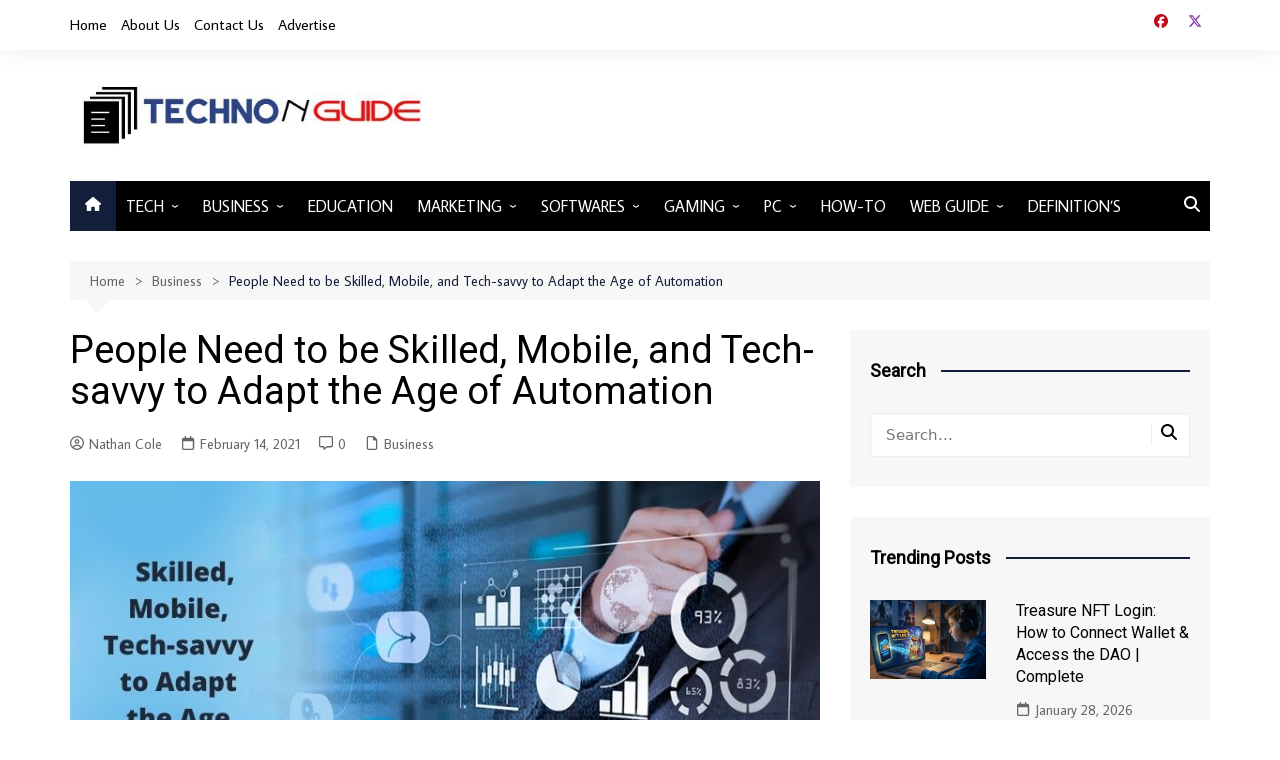

--- FILE ---
content_type: text/html; charset=UTF-8
request_url: https://technonguide.com/people-need-to-be-skilled-mobile-and-tech-savvy-to-adapt-the-age-of-automation/
body_size: 22707
content:
		<!doctype html>
		<html lang="en-US" prefix="og: https://ogp.me/ns#">
				<head>
			<meta charset="UTF-8">
			<meta name="viewport" content="width=device-width, initial-scale=1">
			<link rel="profile" href="http://gmpg.org/xfn/11">
			
<!-- Search Engine Optimization by Rank Math - https://rankmath.com/ -->
<title>People Need to be Skilled, Mobile, and Tech-savvy to Adapt the Age of Automation</title>
<meta name="robots" content="follow, index, max-snippet:-1, max-video-preview:-1, max-image-preview:large"/>
<link rel="canonical" href="https://technonguide.com/people-need-to-be-skilled-mobile-and-tech-savvy-to-adapt-the-age-of-automation/" />
<meta property="og:locale" content="en_US" />
<meta property="og:type" content="article" />
<meta property="og:title" content="People Need to be Skilled, Mobile, and Tech-savvy to Adapt the Age of Automation" />
<meta property="og:description" content="While digital transformation is chiefly used in an industry context, moreover, it impacts other companies" />
<meta property="og:url" content="https://technonguide.com/people-need-to-be-skilled-mobile-and-tech-savvy-to-adapt-the-age-of-automation/" />
<meta property="og:site_name" content="Technonguide" />
<meta property="article:tag" content="Age of Automation" />
<meta property="article:section" content="Business" />
<meta property="og:updated_time" content="2021-02-15T07:29:00+05:30" />
<meta property="og:image" content="https://technonguide.com/wp-content/uploads/2021/02/People-Need-To-Be-Skilled-Mobile-and-Tech-savvy-To-Adapt-The-Age-Of-Automation.jpg" />
<meta property="og:image:secure_url" content="https://technonguide.com/wp-content/uploads/2021/02/People-Need-To-Be-Skilled-Mobile-and-Tech-savvy-To-Adapt-The-Age-Of-Automation.jpg" />
<meta property="og:image:width" content="800" />
<meta property="og:image:height" content="400" />
<meta property="og:image:alt" content="People Need To Be Skilled, Mobile, and Tech-savvy To Adapt The Age Of Automation" />
<meta property="og:image:type" content="image/jpeg" />
<meta property="article:published_time" content="2021-02-14T07:04:38+05:30" />
<meta property="article:modified_time" content="2021-02-15T07:29:00+05:30" />
<meta name="twitter:card" content="summary_large_image" />
<meta name="twitter:title" content="People Need to be Skilled, Mobile, and Tech-savvy to Adapt the Age of Automation" />
<meta name="twitter:description" content="While digital transformation is chiefly used in an industry context, moreover, it impacts other companies" />
<meta name="twitter:image" content="https://technonguide.com/wp-content/uploads/2021/02/People-Need-To-Be-Skilled-Mobile-and-Tech-savvy-To-Adapt-The-Age-Of-Automation.jpg" />
<meta name="twitter:label1" content="Written by" />
<meta name="twitter:data1" content="Nathan Cole" />
<meta name="twitter:label2" content="Time to read" />
<meta name="twitter:data2" content="5 minutes" />
<script type="application/ld+json" class="rank-math-schema">{"@context":"https://schema.org","@graph":[{"@type":["Person","Organization"],"@id":"https://technonguide.com/#person","name":"Technonguide","logo":{"@type":"ImageObject","@id":"https://technonguide.com/#logo","url":"https://technonguide.com/wp-content/uploads/2021/06/cropped-cropped-onlinelogomaker-061221-1840-1603-500.jpg","contentUrl":"https://technonguide.com/wp-content/uploads/2021/06/cropped-cropped-onlinelogomaker-061221-1840-1603-500.jpg","caption":"Technonguide","inLanguage":"en-US","width":"524","height":"103"},"image":{"@type":"ImageObject","@id":"https://technonguide.com/#logo","url":"https://technonguide.com/wp-content/uploads/2021/06/cropped-cropped-onlinelogomaker-061221-1840-1603-500.jpg","contentUrl":"https://technonguide.com/wp-content/uploads/2021/06/cropped-cropped-onlinelogomaker-061221-1840-1603-500.jpg","caption":"Technonguide","inLanguage":"en-US","width":"524","height":"103"}},{"@type":"WebSite","@id":"https://technonguide.com/#website","url":"https://technonguide.com","name":"Technonguide","alternateName":"Technonguide.com","publisher":{"@id":"https://technonguide.com/#person"},"inLanguage":"en-US"},{"@type":"ImageObject","@id":"https://technonguide.com/wp-content/uploads/2021/02/People-Need-To-Be-Skilled-Mobile-and-Tech-savvy-To-Adapt-The-Age-Of-Automation.jpg","url":"https://technonguide.com/wp-content/uploads/2021/02/People-Need-To-Be-Skilled-Mobile-and-Tech-savvy-To-Adapt-The-Age-Of-Automation.jpg","width":"800","height":"400","caption":"People Need To Be Skilled, Mobile, and Tech-savvy To Adapt The Age Of Automation","inLanguage":"en-US"},{"@type":"BreadcrumbList","@id":"https://technonguide.com/people-need-to-be-skilled-mobile-and-tech-savvy-to-adapt-the-age-of-automation/#breadcrumb","itemListElement":[{"@type":"ListItem","position":"1","item":{"@id":"https://technonguide.com","name":"Home"}},{"@type":"ListItem","position":"2","item":{"@id":"https://technonguide.com/people-need-to-be-skilled-mobile-and-tech-savvy-to-adapt-the-age-of-automation/","name":"People Need to be Skilled, Mobile, and Tech-savvy to Adapt the Age of Automation"}}]},{"@type":"WebPage","@id":"https://technonguide.com/people-need-to-be-skilled-mobile-and-tech-savvy-to-adapt-the-age-of-automation/#webpage","url":"https://technonguide.com/people-need-to-be-skilled-mobile-and-tech-savvy-to-adapt-the-age-of-automation/","name":"People Need to be Skilled, Mobile, and Tech-savvy to Adapt the Age of Automation","datePublished":"2021-02-14T07:04:38+05:30","dateModified":"2021-02-15T07:29:00+05:30","isPartOf":{"@id":"https://technonguide.com/#website"},"primaryImageOfPage":{"@id":"https://technonguide.com/wp-content/uploads/2021/02/People-Need-To-Be-Skilled-Mobile-and-Tech-savvy-To-Adapt-The-Age-Of-Automation.jpg"},"inLanguage":"en-US","breadcrumb":{"@id":"https://technonguide.com/people-need-to-be-skilled-mobile-and-tech-savvy-to-adapt-the-age-of-automation/#breadcrumb"}},{"@type":"Person","@id":"https://technonguide.com/people-need-to-be-skilled-mobile-and-tech-savvy-to-adapt-the-age-of-automation/#author","name":"Nathan Cole","image":{"@type":"ImageObject","@id":"https://secure.gravatar.com/avatar/0d53da8701619f8b0377a126f1ccc1ea46595295d5b6249e294face1ea2cdb9e?s=96&amp;d=identicon&amp;r=g","url":"https://secure.gravatar.com/avatar/0d53da8701619f8b0377a126f1ccc1ea46595295d5b6249e294face1ea2cdb9e?s=96&amp;d=identicon&amp;r=g","caption":"Nathan Cole","inLanguage":"en-US"},"sameAs":["https://technonguide.com"]},{"@type":"BlogPosting","headline":"People Need to be Skilled, Mobile, and Tech-savvy to Adapt the Age of Automation","keywords":"Age of Automation","datePublished":"2021-02-14T07:04:38+05:30","dateModified":"2021-02-15T07:29:00+05:30","author":{"@id":"https://technonguide.com/people-need-to-be-skilled-mobile-and-tech-savvy-to-adapt-the-age-of-automation/#author","name":"Nathan Cole"},"publisher":{"@id":"https://technonguide.com/#person"},"description":"While digital transformation is chiefly used in an industry context, moreover, it impacts other companies such as governments, public sector agencies, and institutions that are involved in tackling social issues. Such as pollution and aging populations by leveraging at least among these emerging and current technologies.","name":"People Need to be Skilled, Mobile, and Tech-savvy to Adapt the Age of Automation","@id":"https://technonguide.com/people-need-to-be-skilled-mobile-and-tech-savvy-to-adapt-the-age-of-automation/#richSnippet","isPartOf":{"@id":"https://technonguide.com/people-need-to-be-skilled-mobile-and-tech-savvy-to-adapt-the-age-of-automation/#webpage"},"image":{"@id":"https://technonguide.com/wp-content/uploads/2021/02/People-Need-To-Be-Skilled-Mobile-and-Tech-savvy-To-Adapt-The-Age-Of-Automation.jpg"},"inLanguage":"en-US","mainEntityOfPage":{"@id":"https://technonguide.com/people-need-to-be-skilled-mobile-and-tech-savvy-to-adapt-the-age-of-automation/#webpage"}}]}</script>
<!-- /Rank Math WordPress SEO plugin -->

<link rel='dns-prefetch' href='//static.addtoany.com' />
<link rel='dns-prefetch' href='//fonts.googleapis.com' />
<link rel="alternate" type="application/rss+xml" title="Technonguide &raquo; Feed" href="https://technonguide.com/feed/" />
<link rel="alternate" type="application/rss+xml" title="Technonguide &raquo; Comments Feed" href="https://technonguide.com/comments/feed/" />
<link rel="alternate" type="application/rss+xml" title="Technonguide &raquo; People Need to be Skilled, Mobile, and Tech-savvy to Adapt the Age of Automation Comments Feed" href="https://technonguide.com/people-need-to-be-skilled-mobile-and-tech-savvy-to-adapt-the-age-of-automation/feed/" />
<link rel="alternate" title="oEmbed (JSON)" type="application/json+oembed" href="https://technonguide.com/wp-json/oembed/1.0/embed?url=https%3A%2F%2Ftechnonguide.com%2Fpeople-need-to-be-skilled-mobile-and-tech-savvy-to-adapt-the-age-of-automation%2F" />
<link rel="alternate" title="oEmbed (XML)" type="text/xml+oembed" href="https://technonguide.com/wp-json/oembed/1.0/embed?url=https%3A%2F%2Ftechnonguide.com%2Fpeople-need-to-be-skilled-mobile-and-tech-savvy-to-adapt-the-age-of-automation%2F&#038;format=xml" />
		<link rel="preconnect" href="https://fonts.googleapis.com">
		<link rel="preconnect" href="https://fonts.gstatic.com" crossorigin> 
		<style id='wp-img-auto-sizes-contain-inline-css' type='text/css'>
img:is([sizes=auto i],[sizes^="auto," i]){contain-intrinsic-size:3000px 1500px}
/*# sourceURL=wp-img-auto-sizes-contain-inline-css */
</style>
<style id='wp-emoji-styles-inline-css' type='text/css'>

	img.wp-smiley, img.emoji {
		display: inline !important;
		border: none !important;
		box-shadow: none !important;
		height: 1em !important;
		width: 1em !important;
		margin: 0 0.07em !important;
		vertical-align: -0.1em !important;
		background: none !important;
		padding: 0 !important;
	}
/*# sourceURL=wp-emoji-styles-inline-css */
</style>
<style id='wp-block-library-inline-css' type='text/css'>
:root{--wp-block-synced-color:#7a00df;--wp-block-synced-color--rgb:122,0,223;--wp-bound-block-color:var(--wp-block-synced-color);--wp-editor-canvas-background:#ddd;--wp-admin-theme-color:#007cba;--wp-admin-theme-color--rgb:0,124,186;--wp-admin-theme-color-darker-10:#006ba1;--wp-admin-theme-color-darker-10--rgb:0,107,160.5;--wp-admin-theme-color-darker-20:#005a87;--wp-admin-theme-color-darker-20--rgb:0,90,135;--wp-admin-border-width-focus:2px}@media (min-resolution:192dpi){:root{--wp-admin-border-width-focus:1.5px}}.wp-element-button{cursor:pointer}:root .has-very-light-gray-background-color{background-color:#eee}:root .has-very-dark-gray-background-color{background-color:#313131}:root .has-very-light-gray-color{color:#eee}:root .has-very-dark-gray-color{color:#313131}:root .has-vivid-green-cyan-to-vivid-cyan-blue-gradient-background{background:linear-gradient(135deg,#00d084,#0693e3)}:root .has-purple-crush-gradient-background{background:linear-gradient(135deg,#34e2e4,#4721fb 50%,#ab1dfe)}:root .has-hazy-dawn-gradient-background{background:linear-gradient(135deg,#faaca8,#dad0ec)}:root .has-subdued-olive-gradient-background{background:linear-gradient(135deg,#fafae1,#67a671)}:root .has-atomic-cream-gradient-background{background:linear-gradient(135deg,#fdd79a,#004a59)}:root .has-nightshade-gradient-background{background:linear-gradient(135deg,#330968,#31cdcf)}:root .has-midnight-gradient-background{background:linear-gradient(135deg,#020381,#2874fc)}:root{--wp--preset--font-size--normal:16px;--wp--preset--font-size--huge:42px}.has-regular-font-size{font-size:1em}.has-larger-font-size{font-size:2.625em}.has-normal-font-size{font-size:var(--wp--preset--font-size--normal)}.has-huge-font-size{font-size:var(--wp--preset--font-size--huge)}:root .has-text-align-center{text-align:center}:root .has-text-align-left{text-align:left}:root .has-text-align-right{text-align:right}.has-fit-text{white-space:nowrap!important}#end-resizable-editor-section{display:none}.aligncenter{clear:both}.items-justified-left{justify-content:flex-start}.items-justified-center{justify-content:center}.items-justified-right{justify-content:flex-end}.items-justified-space-between{justify-content:space-between}.screen-reader-text{word-wrap:normal!important;border:0;clip-path:inset(50%);height:1px;margin:-1px;overflow:hidden;padding:0;position:absolute;width:1px}.screen-reader-text:focus{background-color:#ddd;clip-path:none;color:#444;display:block;font-size:1em;height:auto;left:5px;line-height:normal;padding:15px 23px 14px;text-decoration:none;top:5px;width:auto;z-index:100000}html :where(.has-border-color){border-style:solid}html :where([style*=border-top-color]){border-top-style:solid}html :where([style*=border-right-color]){border-right-style:solid}html :where([style*=border-bottom-color]){border-bottom-style:solid}html :where([style*=border-left-color]){border-left-style:solid}html :where([style*=border-width]){border-style:solid}html :where([style*=border-top-width]){border-top-style:solid}html :where([style*=border-right-width]){border-right-style:solid}html :where([style*=border-bottom-width]){border-bottom-style:solid}html :where([style*=border-left-width]){border-left-style:solid}html :where(img[class*=wp-image-]){height:auto;max-width:100%}:where(figure){margin:0 0 1em}html :where(.is-position-sticky){--wp-admin--admin-bar--position-offset:var(--wp-admin--admin-bar--height,0px)}@media screen and (max-width:600px){html :where(.is-position-sticky){--wp-admin--admin-bar--position-offset:0px}}

/*# sourceURL=wp-block-library-inline-css */
</style><style id='global-styles-inline-css' type='text/css'>
:root{--wp--preset--aspect-ratio--square: 1;--wp--preset--aspect-ratio--4-3: 4/3;--wp--preset--aspect-ratio--3-4: 3/4;--wp--preset--aspect-ratio--3-2: 3/2;--wp--preset--aspect-ratio--2-3: 2/3;--wp--preset--aspect-ratio--16-9: 16/9;--wp--preset--aspect-ratio--9-16: 9/16;--wp--preset--color--black: #000000;--wp--preset--color--cyan-bluish-gray: #abb8c3;--wp--preset--color--white: #ffffff;--wp--preset--color--pale-pink: #f78da7;--wp--preset--color--vivid-red: #cf2e2e;--wp--preset--color--luminous-vivid-orange: #ff6900;--wp--preset--color--luminous-vivid-amber: #fcb900;--wp--preset--color--light-green-cyan: #7bdcb5;--wp--preset--color--vivid-green-cyan: #00d084;--wp--preset--color--pale-cyan-blue: #8ed1fc;--wp--preset--color--vivid-cyan-blue: #0693e3;--wp--preset--color--vivid-purple: #9b51e0;--wp--preset--gradient--vivid-cyan-blue-to-vivid-purple: linear-gradient(135deg,rgb(6,147,227) 0%,rgb(155,81,224) 100%);--wp--preset--gradient--light-green-cyan-to-vivid-green-cyan: linear-gradient(135deg,rgb(122,220,180) 0%,rgb(0,208,130) 100%);--wp--preset--gradient--luminous-vivid-amber-to-luminous-vivid-orange: linear-gradient(135deg,rgb(252,185,0) 0%,rgb(255,105,0) 100%);--wp--preset--gradient--luminous-vivid-orange-to-vivid-red: linear-gradient(135deg,rgb(255,105,0) 0%,rgb(207,46,46) 100%);--wp--preset--gradient--very-light-gray-to-cyan-bluish-gray: linear-gradient(135deg,rgb(238,238,238) 0%,rgb(169,184,195) 100%);--wp--preset--gradient--cool-to-warm-spectrum: linear-gradient(135deg,rgb(74,234,220) 0%,rgb(151,120,209) 20%,rgb(207,42,186) 40%,rgb(238,44,130) 60%,rgb(251,105,98) 80%,rgb(254,248,76) 100%);--wp--preset--gradient--blush-light-purple: linear-gradient(135deg,rgb(255,206,236) 0%,rgb(152,150,240) 100%);--wp--preset--gradient--blush-bordeaux: linear-gradient(135deg,rgb(254,205,165) 0%,rgb(254,45,45) 50%,rgb(107,0,62) 100%);--wp--preset--gradient--luminous-dusk: linear-gradient(135deg,rgb(255,203,112) 0%,rgb(199,81,192) 50%,rgb(65,88,208) 100%);--wp--preset--gradient--pale-ocean: linear-gradient(135deg,rgb(255,245,203) 0%,rgb(182,227,212) 50%,rgb(51,167,181) 100%);--wp--preset--gradient--electric-grass: linear-gradient(135deg,rgb(202,248,128) 0%,rgb(113,206,126) 100%);--wp--preset--gradient--midnight: linear-gradient(135deg,rgb(2,3,129) 0%,rgb(40,116,252) 100%);--wp--preset--font-size--small: 16px;--wp--preset--font-size--medium: 28px;--wp--preset--font-size--large: 32px;--wp--preset--font-size--x-large: 42px;--wp--preset--font-size--larger: 38px;--wp--preset--spacing--20: 0.44rem;--wp--preset--spacing--30: 0.67rem;--wp--preset--spacing--40: 1rem;--wp--preset--spacing--50: 1.5rem;--wp--preset--spacing--60: 2.25rem;--wp--preset--spacing--70: 3.38rem;--wp--preset--spacing--80: 5.06rem;--wp--preset--shadow--natural: 6px 6px 9px rgba(0, 0, 0, 0.2);--wp--preset--shadow--deep: 12px 12px 50px rgba(0, 0, 0, 0.4);--wp--preset--shadow--sharp: 6px 6px 0px rgba(0, 0, 0, 0.2);--wp--preset--shadow--outlined: 6px 6px 0px -3px rgb(255, 255, 255), 6px 6px rgb(0, 0, 0);--wp--preset--shadow--crisp: 6px 6px 0px rgb(0, 0, 0);}:where(body) { margin: 0; }:where(.is-layout-flex){gap: 0.5em;}:where(.is-layout-grid){gap: 0.5em;}body .is-layout-flex{display: flex;}.is-layout-flex{flex-wrap: wrap;align-items: center;}.is-layout-flex > :is(*, div){margin: 0;}body .is-layout-grid{display: grid;}.is-layout-grid > :is(*, div){margin: 0;}body{padding-top: 0px;padding-right: 0px;padding-bottom: 0px;padding-left: 0px;}a:where(:not(.wp-element-button)){text-decoration: underline;}:root :where(.wp-element-button, .wp-block-button__link){background-color: #32373c;border-width: 0;color: #fff;font-family: inherit;font-size: inherit;font-style: inherit;font-weight: inherit;letter-spacing: inherit;line-height: inherit;padding-top: calc(0.667em + 2px);padding-right: calc(1.333em + 2px);padding-bottom: calc(0.667em + 2px);padding-left: calc(1.333em + 2px);text-decoration: none;text-transform: inherit;}.has-black-color{color: var(--wp--preset--color--black) !important;}.has-cyan-bluish-gray-color{color: var(--wp--preset--color--cyan-bluish-gray) !important;}.has-white-color{color: var(--wp--preset--color--white) !important;}.has-pale-pink-color{color: var(--wp--preset--color--pale-pink) !important;}.has-vivid-red-color{color: var(--wp--preset--color--vivid-red) !important;}.has-luminous-vivid-orange-color{color: var(--wp--preset--color--luminous-vivid-orange) !important;}.has-luminous-vivid-amber-color{color: var(--wp--preset--color--luminous-vivid-amber) !important;}.has-light-green-cyan-color{color: var(--wp--preset--color--light-green-cyan) !important;}.has-vivid-green-cyan-color{color: var(--wp--preset--color--vivid-green-cyan) !important;}.has-pale-cyan-blue-color{color: var(--wp--preset--color--pale-cyan-blue) !important;}.has-vivid-cyan-blue-color{color: var(--wp--preset--color--vivid-cyan-blue) !important;}.has-vivid-purple-color{color: var(--wp--preset--color--vivid-purple) !important;}.has-black-background-color{background-color: var(--wp--preset--color--black) !important;}.has-cyan-bluish-gray-background-color{background-color: var(--wp--preset--color--cyan-bluish-gray) !important;}.has-white-background-color{background-color: var(--wp--preset--color--white) !important;}.has-pale-pink-background-color{background-color: var(--wp--preset--color--pale-pink) !important;}.has-vivid-red-background-color{background-color: var(--wp--preset--color--vivid-red) !important;}.has-luminous-vivid-orange-background-color{background-color: var(--wp--preset--color--luminous-vivid-orange) !important;}.has-luminous-vivid-amber-background-color{background-color: var(--wp--preset--color--luminous-vivid-amber) !important;}.has-light-green-cyan-background-color{background-color: var(--wp--preset--color--light-green-cyan) !important;}.has-vivid-green-cyan-background-color{background-color: var(--wp--preset--color--vivid-green-cyan) !important;}.has-pale-cyan-blue-background-color{background-color: var(--wp--preset--color--pale-cyan-blue) !important;}.has-vivid-cyan-blue-background-color{background-color: var(--wp--preset--color--vivid-cyan-blue) !important;}.has-vivid-purple-background-color{background-color: var(--wp--preset--color--vivid-purple) !important;}.has-black-border-color{border-color: var(--wp--preset--color--black) !important;}.has-cyan-bluish-gray-border-color{border-color: var(--wp--preset--color--cyan-bluish-gray) !important;}.has-white-border-color{border-color: var(--wp--preset--color--white) !important;}.has-pale-pink-border-color{border-color: var(--wp--preset--color--pale-pink) !important;}.has-vivid-red-border-color{border-color: var(--wp--preset--color--vivid-red) !important;}.has-luminous-vivid-orange-border-color{border-color: var(--wp--preset--color--luminous-vivid-orange) !important;}.has-luminous-vivid-amber-border-color{border-color: var(--wp--preset--color--luminous-vivid-amber) !important;}.has-light-green-cyan-border-color{border-color: var(--wp--preset--color--light-green-cyan) !important;}.has-vivid-green-cyan-border-color{border-color: var(--wp--preset--color--vivid-green-cyan) !important;}.has-pale-cyan-blue-border-color{border-color: var(--wp--preset--color--pale-cyan-blue) !important;}.has-vivid-cyan-blue-border-color{border-color: var(--wp--preset--color--vivid-cyan-blue) !important;}.has-vivid-purple-border-color{border-color: var(--wp--preset--color--vivid-purple) !important;}.has-vivid-cyan-blue-to-vivid-purple-gradient-background{background: var(--wp--preset--gradient--vivid-cyan-blue-to-vivid-purple) !important;}.has-light-green-cyan-to-vivid-green-cyan-gradient-background{background: var(--wp--preset--gradient--light-green-cyan-to-vivid-green-cyan) !important;}.has-luminous-vivid-amber-to-luminous-vivid-orange-gradient-background{background: var(--wp--preset--gradient--luminous-vivid-amber-to-luminous-vivid-orange) !important;}.has-luminous-vivid-orange-to-vivid-red-gradient-background{background: var(--wp--preset--gradient--luminous-vivid-orange-to-vivid-red) !important;}.has-very-light-gray-to-cyan-bluish-gray-gradient-background{background: var(--wp--preset--gradient--very-light-gray-to-cyan-bluish-gray) !important;}.has-cool-to-warm-spectrum-gradient-background{background: var(--wp--preset--gradient--cool-to-warm-spectrum) !important;}.has-blush-light-purple-gradient-background{background: var(--wp--preset--gradient--blush-light-purple) !important;}.has-blush-bordeaux-gradient-background{background: var(--wp--preset--gradient--blush-bordeaux) !important;}.has-luminous-dusk-gradient-background{background: var(--wp--preset--gradient--luminous-dusk) !important;}.has-pale-ocean-gradient-background{background: var(--wp--preset--gradient--pale-ocean) !important;}.has-electric-grass-gradient-background{background: var(--wp--preset--gradient--electric-grass) !important;}.has-midnight-gradient-background{background: var(--wp--preset--gradient--midnight) !important;}.has-small-font-size{font-size: var(--wp--preset--font-size--small) !important;}.has-medium-font-size{font-size: var(--wp--preset--font-size--medium) !important;}.has-large-font-size{font-size: var(--wp--preset--font-size--large) !important;}.has-x-large-font-size{font-size: var(--wp--preset--font-size--x-large) !important;}.has-larger-font-size{font-size: var(--wp--preset--font-size--larger) !important;}
/*# sourceURL=global-styles-inline-css */
</style>

<style id='classic-theme-styles-inline-css' type='text/css'>
.wp-block-button__link{background-color:#32373c;border-radius:9999px;box-shadow:none;color:#fff;font-size:1.125em;padding:calc(.667em + 2px) calc(1.333em + 2px);text-decoration:none}.wp-block-file__button{background:#32373c;color:#fff}.wp-block-accordion-heading{margin:0}.wp-block-accordion-heading__toggle{background-color:inherit!important;color:inherit!important}.wp-block-accordion-heading__toggle:not(:focus-visible){outline:none}.wp-block-accordion-heading__toggle:focus,.wp-block-accordion-heading__toggle:hover{background-color:inherit!important;border:none;box-shadow:none;color:inherit;padding:var(--wp--preset--spacing--20,1em) 0;text-decoration:none}.wp-block-accordion-heading__toggle:focus-visible{outline:auto;outline-offset:0}
/*# sourceURL=https://technonguide.com/wp-content/plugins/gutenberg/build/styles/block-library/classic.min.css */
</style>
<link rel='stylesheet' id='dashicons-css' href='https://technonguide.com/wp-includes/css/dashicons.min.css?ver=6.9' type='text/css' media='all' />
<link rel='stylesheet' id='everest-forms-general-css' href='https://technonguide.com/wp-content/plugins/everest-forms/assets/css/everest-forms.css?ver=3.4.2.1' type='text/css' media='all' />
<link rel='stylesheet' id='jquery-intl-tel-input-css' href='https://technonguide.com/wp-content/plugins/everest-forms/assets/css/intlTelInput.css?ver=3.4.2.1' type='text/css' media='all' />
<link rel='stylesheet' id='ez-toc-css' href='https://technonguide.com/wp-content/plugins/easy-table-of-contents/assets/css/screen.min.css?ver=2.0.80' type='text/css' media='all' />
<style id='ez-toc-inline-css' type='text/css'>
div#ez-toc-container .ez-toc-title {font-size: 20px;}div#ez-toc-container .ez-toc-title {font-weight: 500;}div#ez-toc-container ul li , div#ez-toc-container ul li a {font-size: 15px;}div#ez-toc-container ul li , div#ez-toc-container ul li a {font-weight: 500;}div#ez-toc-container nav ul ul li {font-size: 13px;}div#ez-toc-container {width: 100%;}.ez-toc-box-title {font-weight: bold; margin-bottom: 10px; text-align: center; text-transform: uppercase; letter-spacing: 1px; color: #666; padding-bottom: 5px;position:absolute;top:-4%;left:5%;background-color: inherit;transition: top 0.3s ease;}.ez-toc-box-title.toc-closed {top:-25%;}
.ez-toc-container-direction {direction: ltr;}.ez-toc-counter ul{counter-reset: item ;}.ez-toc-counter nav ul li a::before {content: counters(item, '.', decimal) '. ';display: inline-block;counter-increment: item;flex-grow: 0;flex-shrink: 0;margin-right: .2em; float: left; }.ez-toc-widget-direction {direction: ltr;}.ez-toc-widget-container ul{counter-reset: item ;}.ez-toc-widget-container nav ul li a::before {content: counters(item, '.', decimal) '. ';display: inline-block;counter-increment: item;flex-grow: 0;flex-shrink: 0;margin-right: .2em; float: left; }
/*# sourceURL=ez-toc-inline-css */
</style>
<link rel='stylesheet' id='cream-magazine-style-css' href='https://technonguide.com/wp-content/themes/cream-magazine/style.css?ver=2.1.10' type='text/css' media='all' />
<link rel='stylesheet' id='cream-magazine-fonts-css' href='https://fonts.googleapis.com/css2?family=Average+Sans&#038;family=Roboto&#038;display=swap' type='text/css' media='all' />
<link rel='stylesheet' id='cream-magazine-main-css' href='https://technonguide.com/wp-content/themes/cream-magazine/assets/dist/css/main.css?ver=2.1.10' type='text/css' media='all' />
<link rel='stylesheet' id='tablepress-default-css' href='https://technonguide.com/wp-content/plugins/tablepress/css/build/default.css?ver=3.2.6' type='text/css' media='all' />
<link rel='stylesheet' id='addtoany-css' href='https://technonguide.com/wp-content/plugins/add-to-any/addtoany.min.css?ver=1.16' type='text/css' media='all' />
<script type="text/javascript" id="addtoany-core-js-before">
/* <![CDATA[ */
window.a2a_config=window.a2a_config||{};a2a_config.callbacks=[];a2a_config.overlays=[];a2a_config.templates={};

//# sourceURL=addtoany-core-js-before
/* ]]> */
</script>
<script type="text/javascript" defer src="https://static.addtoany.com/menu/page.js" id="addtoany-core-js"></script>
<script type="text/javascript" src="https://technonguide.com/wp-includes/js/jquery/jquery.min.js?ver=3.7.1" id="jquery-core-js"></script>
<script type="text/javascript" src="https://technonguide.com/wp-includes/js/jquery/jquery-migrate.min.js?ver=3.4.1" id="jquery-migrate-js"></script>
<script type="text/javascript" defer src="https://technonguide.com/wp-content/plugins/add-to-any/addtoany.min.js?ver=1.1" id="addtoany-jquery-js"></script>
<link rel="https://api.w.org/" href="https://technonguide.com/wp-json/" /><link rel="alternate" title="JSON" type="application/json" href="https://technonguide.com/wp-json/wp/v2/posts/5368" /><link rel="EditURI" type="application/rsd+xml" title="RSD" href="https://technonguide.com/xmlrpc.php?rsd" />
<meta name="generator" content="WordPress 6.9" />
<meta name="generator" content="Everest Forms 3.4.2.1" />
<link rel='shortlink' href='https://technonguide.com/?p=5368' />
<!-- Global site tag (gtag.js) - Google Analytics -->
<script async src="https://www.googletagmanager.com/gtag/js?id=UA-155552824-3"></script>
<script>
  window.dataLayer = window.dataLayer || [];
  function gtag(){dataLayer.push(arguments);}
  gtag('js', new Date());

  gtag('config', 'UA-155552824-3');
</script>
<meta name="wearecontent-verify-code" content="746851a0585ec7cf128a89fc6575a759840d7f5a" />
<meta name="yandex-verification" content="573e90ad950ab4b0" />
<meta name="google-site-verification" content="EIzLR61h0Lf9BsjOz3Ni_kPqMQGLHRagvsV7pGCXCew" />
<meta name="rankz-verification" content="9tlEA5qNo8Gz12LB">
<meta name="rankz-verification" content="CTtLJbKAEH5NjkIC">
<meta name="google-site-verification" content="w4P3d2soq7kGWPUZQFoXdzi7BppC-7ZnR-NW4pj3_D0" />
<script async src="https://pagead2.googlesyndication.com/pagead/js/adsbygoogle.js?client=ca-pub-1410788781925087"
     crossorigin="anonymous"></script>

<script type="text/javascript">
    (function(c,l,a,r,i,t,y){
        c[a]=c[a]||function(){(c[a].q=c[a].q||[]).push(arguments)};
        t=l.createElement(r);t.async=1;t.src="https://www.clarity.ms/tag/"+i;
        y=l.getElementsByTagName(r)[0];y.parentNode.insertBefore(t,y);
    })(window, document, "clarity", "script", "spzr2yj0cr");
</script>
<link rel="pingback" href="https://technonguide.com/xmlrpc.php"><style>a:hover{text-decoration:none !important;}button,input[type="button"],input[type="reset"],input[type="submit"],.primary-navigation > ul > li.home-btn,.cm_header_lay_three .primary-navigation > ul > li.home-btn,.news_ticker_wrap .ticker_head,#toTop,.section-title h2::after,.sidebar-widget-area .widget .widget-title h2::after,.footer-widget-container .widget .widget-title h2::after,#comments div#respond h3#reply-title::after,#comments h2.comments-title:after,.post_tags a,.owl-carousel .owl-nav button.owl-prev,.owl-carousel .owl-nav button.owl-next,.cm_author_widget .author-detail-link a,.error_foot form input[type="submit"],.widget_search form input[type="submit"],.header-search-container input[type="submit"],.trending_widget_carousel .owl-dots button.owl-dot,.pagination .page-numbers.current,.post-navigation .nav-links .nav-previous a,.post-navigation .nav-links .nav-next a,#comments form input[type="submit"],footer .widget.widget_search form input[type="submit"]:hover,.widget_product_search .woocommerce-product-search button[type="submit"],.woocommerce ul.products li.product .button,.woocommerce .woocommerce-pagination ul.page-numbers li span.current,.woocommerce .product div.summary .cart button.single_add_to_cart_button,.woocommerce .product div.woocommerce-tabs div.panel #reviews #review_form_wrapper .comment-form p.form-submit .submit,.woocommerce .product section.related > h2::after,.woocommerce .cart .button:hover,.woocommerce .cart .button:focus,.woocommerce .cart input.button:hover,.woocommerce .cart input.button:focus,.woocommerce #respond input#submit:hover,.woocommerce #respond input#submit:focus,.woocommerce button.button:hover,.woocommerce button.button:focus,.woocommerce input.button:hover,.woocommerce input.button:focus,.woocommerce #respond input#submit.alt:hover,.woocommerce a.button.alt:hover,.woocommerce button.button.alt:hover,.woocommerce input.button.alt:hover,.woocommerce a.remove:hover,.woocommerce-account .woocommerce-MyAccount-navigation ul li.is-active a,.woocommerce a.button:hover,.woocommerce a.button:focus,.widget_product_tag_cloud .tagcloud a:hover,.widget_product_tag_cloud .tagcloud a:focus,.woocommerce .widget_price_filter .price_slider_wrapper .ui-slider .ui-slider-handle,.error_page_top_portion,.primary-navigation ul li a span.menu-item-description{background-color:#121e3a}a:hover,.post_title h2 a:hover,.post_title h2 a:focus,.post_meta li a:hover,.post_meta li a:focus,ul.social-icons li a[href*=".com"]:hover::before,.ticker_carousel .owl-nav button.owl-prev i,.ticker_carousel .owl-nav button.owl-next i,.news_ticker_wrap .ticker_items .item a:hover,.news_ticker_wrap .ticker_items .item a:focus,.cm_banner .post_title h2 a:hover,.cm_banner .post_meta li a:hover,.cm_middle_post_widget_one .post_title h2 a:hover,.cm_middle_post_widget_one .post_meta li a:hover,.cm_middle_post_widget_three .post_thumb .post-holder a:hover,.cm_middle_post_widget_three .post_thumb .post-holder a:focus,.cm_middle_post_widget_six .middle_widget_six_carousel .item .card .card_content a:hover,.cm_middle_post_widget_six .middle_widget_six_carousel .item .card .card_content a:focus,.cm_post_widget_twelve .card .post-holder a:hover,.cm_post_widget_twelve .card .post-holder a:focus,.cm_post_widget_seven .card .card_content a:hover,.cm_post_widget_seven .card .card_content a:focus,.copyright_section a:hover,.footer_nav ul li a:hover,.breadcrumb ul li:last-child span,.pagination .page-numbers:hover,#comments ol.comment-list li article footer.comment-meta .comment-metadata span.edit-link a:hover,#comments ol.comment-list li article .reply a:hover,.social-share ul li a:hover,ul.social-icons li a:hover,ul.social-icons li a:focus,.woocommerce ul.products li.product a:hover,.woocommerce ul.products li.product .price,.woocommerce .woocommerce-pagination ul.page-numbers li a.page-numbers:hover,.woocommerce div.product p.price,.woocommerce div.product span.price,.video_section .video_details .post_title h2 a:hover,.primary-navigation.dark li a:hover,footer .footer_inner a:hover,.footer-widget-container ul.post_meta li:hover span,.footer-widget-container ul.post_meta li:hover a,ul.post_meta li a:hover,.cm-post-widget-two .big-card .post-holder .post_title h2 a:hover,.cm-post-widget-two .big-card .post_meta li a:hover,.copyright_section .copyrights a,.breadcrumb ul li a:hover,.breadcrumb ul li a:hover span{color:#121e3a}.ticker_carousel .owl-nav button.owl-prev,.ticker_carousel .owl-nav button.owl-next,.error_foot form input[type="submit"],.widget_search form input[type="submit"],.pagination .page-numbers:hover,#comments form input[type="submit"],.social-share ul li a:hover,.header-search-container .search-form-entry,.widget_product_search .woocommerce-product-search button[type="submit"],.woocommerce .woocommerce-pagination ul.page-numbers li span.current,.woocommerce .woocommerce-pagination ul.page-numbers li a.page-numbers:hover,.woocommerce a.remove:hover,.ticker_carousel .owl-nav button.owl-prev:hover,.ticker_carousel .owl-nav button.owl-next:hover,footer .widget.widget_search form input[type="submit"]:hover,.trending_widget_carousel .owl-dots button.owl-dot,.the_content blockquote,.widget_tag_cloud .tagcloud a:hover{border-color:#121e3a}.ticker_carousel.owl-carousel .owl-nav button:hover svg{color:#121e3a;fill:#121e3a;}header .mask{background-color:rgba(0,0,0,0.2);}.site-description{color:#878787;}body{font-family:Average Sans;font-weight:inherit;}h1,h2,h3,h4,h5,h6,.site-title{font-family:Roboto;font-weight:inherit;}.entry_cats ul.post-categories li a{background-color:#121e3a;color:#fff;}.entry_cats ul.post-categories li a:hover,.cm_middle_post_widget_six .middle_widget_six_carousel .item .card .card_content .entry_cats ul.post-categories li a:hover{background-color:#010101;color:#fff;}.the_content a{color:#121e3a;}.the_content a:hover{color:#010101;}.rank-math-breadcrumb > p{margin-bottom:0;}.post-display-grid .card_content .cm-post-excerpt{margin-top:15px;}</style>		<style type="text/css">
							.site-title,
				.site-description {
					position: absolute;
					clip: rect(1px, 1px, 1px, 1px);
				}
						</style>
		<script type="text/javascript" id="google_gtagjs" src="https://www.googletagmanager.com/gtag/js?id=G-RLBMV898F4" async="async"></script>
<script type="text/javascript" id="google_gtagjs-inline">
/* <![CDATA[ */
window.dataLayer = window.dataLayer || [];function gtag(){dataLayer.push(arguments);}gtag('js', new Date());gtag('config', 'G-RLBMV898F4', {} );
/* ]]> */
</script>
<link rel="icon" href="https://technonguide.com/wp-content/uploads/2025/09/cropped-image-1-32x32.jpg" sizes="32x32" />
<link rel="icon" href="https://technonguide.com/wp-content/uploads/2025/09/cropped-image-1-192x192.jpg" sizes="192x192" />
<link rel="apple-touch-icon" href="https://technonguide.com/wp-content/uploads/2025/09/cropped-image-1-180x180.jpg" />
<meta name="msapplication-TileImage" content="https://technonguide.com/wp-content/uploads/2025/09/cropped-image-1-270x270.jpg" />
		</head>
				<body class="wp-singular post-template-default single single-post postid-5368 single-format-standard wp-custom-logo wp-embed-responsive wp-theme-cream-magazine everest-forms-no-js cm-mobile-content-sidebar right-sidebar">
						<a class="skip-link screen-reader-text" href="#content">Skip to content</a>
				<div class="page-wrapper">
		<header class="general-header cm-header-style-one">
			<div class="top-header">
			<div class="cm-container">
				<div class="row">
					<div class="cm-col-lg-8 cm-col-md-7 cm-col-12">
						<div class="top-header-left">
							<ul id="menu-top-menu" class="menu"><li id="menu-item-1219" class="menu-item menu-item-type-custom menu-item-object-custom menu-item-home menu-item-1219"><a href="https://technonguide.com">Home</a></li>
<li id="menu-item-1216" class="menu-item menu-item-type-post_type menu-item-object-page menu-item-1216"><a href="https://technonguide.com/about-technonguide/">About Us</a></li>
<li id="menu-item-1217" class="menu-item menu-item-type-post_type menu-item-object-page menu-item-1217"><a href="https://technonguide.com/contact-us/">Contact Us</a></li>
<li id="menu-item-1215" class="menu-item menu-item-type-post_type menu-item-object-page menu-item-1215"><a href="https://technonguide.com/write-for-us-guest-post/">Advertise</a></li>
</ul>						</div><!-- .top-header-left -->
					</div><!-- col -->
					<div class="cm-col-lg-4 cm-col-md-5 cm-col-12">
						<div class="top-header-social-links">
									<ul class="social-icons">
							<li>
					<a
						href="https://in.pinterest.com/technonguide"
													target="_blank"
												><svg xmlns="http://www.w3.org/2000/svg" viewBox="0 0 512 512"><path d="M512 256C512 114.6 397.4 0 256 0S0 114.6 0 256C0 376 82.7 476.8 194.2 504.5V334.2H141.4V256h52.8V222.3c0-87.1 39.4-127.5 125-127.5c16.2 0 44.2 3.2 55.7 6.4V172c-6-.6-16.5-1-29.6-1c-42 0-58.2 15.9-58.2 57.2V256h83.6l-14.4 78.2H287V510.1C413.8 494.8 512 386.9 512 256h0z"/></svg>Facebook</a></li>
								<li>
					<a
						href="https://instagram.com/technonguide"
													target="_blank"
												><svg xmlns="http://www.w3.org/2000/svg" viewBox="0 0 512 512"><path d="M389.2 48h70.6L305.6 224.2 487 464H345L233.7 318.6 106.5 464H35.8L200.7 275.5 26.8 48H172.4L272.9 180.9 389.2 48zM364.4 421.8h39.1L151.1 88h-42L364.4 421.8z"/></svg>Twitter</a></li>
						</ul>
								</div><!-- .top-header-social-links -->
					</div><!-- .col -->
				</div><!-- .row -->
			</div><!-- .cm-container -->
		</div><!-- .top-header -->
		<div class="cm-container">
		<div class="logo-container">
			<div class="row align-items-center">
				<div class="cm-col-lg-4 cm-col-12">
							<div class="logo">
			<a href="https://technonguide.com/" class="custom-logo-link" rel="home"><img width="524" height="103" src="https://technonguide.com/wp-content/uploads/2021/06/cropped-cropped-onlinelogomaker-061221-1840-1603-500.jpg" class="custom-logo" alt="Technonguide" decoding="async" fetchpriority="high" srcset="https://technonguide.com/wp-content/uploads/2021/06/cropped-cropped-onlinelogomaker-061221-1840-1603-500.jpg 524w, https://technonguide.com/wp-content/uploads/2021/06/cropped-cropped-onlinelogomaker-061221-1840-1603-500-300x59.jpg 300w" sizes="(max-width: 524px) 100vw, 524px" /></a>		</div><!-- .logo -->
						</div><!-- .col -->
							</div><!-- .row -->
		</div><!-- .logo-container -->
		<nav class="main-navigation">
			<div id="main-nav" class="primary-navigation">
				<ul id="menu-primary" class=""><li class="home-btn"><a href="https://technonguide.com/"><svg xmlns="http://www.w3.org/2000/svg" viewBox="0 0 576 512"><path d="M575.8 255.5c0 18-15 32.1-32 32.1l-32 0 .7 160.2c0 2.7-.2 5.4-.5 8.1l0 16.2c0 22.1-17.9 40-40 40l-16 0c-1.1 0-2.2 0-3.3-.1c-1.4 .1-2.8 .1-4.2 .1L416 512l-24 0c-22.1 0-40-17.9-40-40l0-24 0-64c0-17.7-14.3-32-32-32l-64 0c-17.7 0-32 14.3-32 32l0 64 0 24c0 22.1-17.9 40-40 40l-24 0-31.9 0c-1.5 0-3-.1-4.5-.2c-1.2 .1-2.4 .2-3.6 .2l-16 0c-22.1 0-40-17.9-40-40l0-112c0-.9 0-1.9 .1-2.8l0-69.7-32 0c-18 0-32-14-32-32.1c0-9 3-17 10-24L266.4 8c7-7 15-8 22-8s15 2 21 7L564.8 231.5c8 7 12 15 11 24z"/></svg></a></li><li id="menu-item-775" class="menu-item menu-item-type-taxonomy menu-item-object-category menu-item-has-children menu-item-775"><a href="https://technonguide.com/category/technology/">TECH</a>
<ul class="sub-menu">
	<li id="menu-item-30425" class="menu-item menu-item-type-taxonomy menu-item-object-category menu-item-30425"><a href="https://technonguide.com/category/artificial-intelligence/">ARTIFICIAL INTELLIGENCE</a></li>
	<li id="menu-item-1437" class="menu-item menu-item-type-taxonomy menu-item-object-category menu-item-1437"><a href="https://technonguide.com/category/gadgets/">GADGETS</a></li>
	<li id="menu-item-1380" class="menu-item menu-item-type-taxonomy menu-item-object-category menu-item-1380"><a href="https://technonguide.com/category/iot/">IOT</a></li>
</ul>
</li>
<li id="menu-item-860" class="menu-item menu-item-type-taxonomy menu-item-object-category current-post-ancestor current-menu-parent current-post-parent menu-item-has-children menu-item-860"><a href="https://technonguide.com/category/business/">BUSINESS</a>
<ul class="sub-menu">
	<li id="menu-item-1775" class="menu-item menu-item-type-taxonomy menu-item-object-category menu-item-has-children menu-item-1775"><a href="https://technonguide.com/category/finance/">FINANCE</a>
	<ul class="sub-menu">
		<li id="menu-item-6226" class="menu-item menu-item-type-taxonomy menu-item-object-category menu-item-6226"><a href="https://technonguide.com/category/cryptocurrency/">CRYPTOCURRENCY</a></li>
	</ul>
</li>
	<li id="menu-item-9012" class="menu-item menu-item-type-taxonomy menu-item-object-category menu-item-9012"><a href="https://technonguide.com/category/human-resources/">HUMAN RESOURCES</a></li>
</ul>
</li>
<li id="menu-item-1834" class="menu-item menu-item-type-taxonomy menu-item-object-category menu-item-1834"><a href="https://technonguide.com/category/education/">EDUCATION</a></li>
<li id="menu-item-922" class="menu-item menu-item-type-taxonomy menu-item-object-category menu-item-has-children menu-item-922"><a href="https://technonguide.com/category/marketing/">MARKETING</a>
<ul class="sub-menu">
	<li id="menu-item-1518" class="menu-item menu-item-type-taxonomy menu-item-object-category menu-item-has-children menu-item-1518"><a href="https://technonguide.com/category/digital-marketing/">DIGITAL MARKETING</a>
	<ul class="sub-menu">
		<li id="menu-item-2124" class="menu-item menu-item-type-taxonomy menu-item-object-category menu-item-2124"><a href="https://technonguide.com/category/seo/">SEO</a></li>
		<li id="menu-item-861" class="menu-item menu-item-type-taxonomy menu-item-object-category menu-item-861"><a href="https://technonguide.com/category/social-media/">SOCIAL MEDIA</a></li>
	</ul>
</li>
</ul>
</li>
<li id="menu-item-1868" class="menu-item menu-item-type-taxonomy menu-item-object-category menu-item-has-children menu-item-1868"><a href="https://technonguide.com/category/softwares/">SOFTWARES</a>
<ul class="sub-menu">
	<li id="menu-item-1311" class="menu-item menu-item-type-taxonomy menu-item-object-category menu-item-1311"><a href="https://technonguide.com/category/apps/">APPS</a></li>
	<li id="menu-item-4870" class="menu-item menu-item-type-taxonomy menu-item-object-category menu-item-has-children menu-item-4870"><a href="https://technonguide.com/category/mobile/">MOBILE</a>
	<ul class="sub-menu">
		<li id="menu-item-8904" class="menu-item menu-item-type-taxonomy menu-item-object-category menu-item-8904"><a href="https://technonguide.com/category/android/">ANDROID</a></li>
		<li id="menu-item-8907" class="menu-item menu-item-type-taxonomy menu-item-object-category menu-item-8907"><a href="https://technonguide.com/category/ios/">iOS</a></li>
	</ul>
</li>
</ul>
</li>
<li id="menu-item-1960" class="menu-item menu-item-type-taxonomy menu-item-object-category menu-item-has-children menu-item-1960"><a href="https://technonguide.com/category/gaming/">GAMING</a>
<ul class="sub-menu">
	<li id="menu-item-5421" class="menu-item menu-item-type-taxonomy menu-item-object-category menu-item-5421"><a href="https://technonguide.com/category/entertainment/">ENTERTAINMENT</a></li>
</ul>
</li>
<li id="menu-item-4886" class="menu-item menu-item-type-taxonomy menu-item-object-category menu-item-has-children menu-item-4886"><a href="https://technonguide.com/category/pc/">PC</a>
<ul class="sub-menu">
	<li id="menu-item-4810" class="menu-item menu-item-type-taxonomy menu-item-object-category menu-item-4810"><a href="https://technonguide.com/category/windows/">WINDOWS</a></li>
	<li id="menu-item-4881" class="menu-item menu-item-type-taxonomy menu-item-object-category menu-item-4881"><a href="https://technonguide.com/category/mac/">MAC</a></li>
</ul>
</li>
<li id="menu-item-921" class="menu-item menu-item-type-taxonomy menu-item-object-category menu-item-921"><a href="https://technonguide.com/category/how-to/">HOW-TO</a></li>
<li id="menu-item-34621" class="menu-item menu-item-type-taxonomy menu-item-object-category menu-item-has-children menu-item-34621"><a href="https://technonguide.com/category/web-guide/">WEB GUIDE</a>
<ul class="sub-menu">
	<li id="menu-item-19521" class="menu-item menu-item-type-taxonomy menu-item-object-category menu-item-19521"><a href="https://technonguide.com/category/internet/">INTERNET</a></li>
</ul>
</li>
<li id="menu-item-5381" class="menu-item menu-item-type-taxonomy menu-item-object-category menu-item-5381"><a href="https://technonguide.com/category/definitions/">DEFINITION’S</a></li>
</ul>			</div><!-- .primary-navigation -->
			<div class="header-search-container">
				<div class="search-form-entry">
					<form role="search" class="cm-search-form" method="get" action="https://technonguide.com/"><input type="search" name="s" placeholder="Search..." value="" ><button type="submit" class="cm-submit-btn"><svg xmlns="http://www.w3.org/2000/svg" viewBox="0 0 512 512"><path d="M416 208c0 45.9-14.9 88.3-40 122.7L502.6 457.4c12.5 12.5 12.5 32.8 0 45.3s-32.8 12.5-45.3 0L330.7 376c-34.4 25.2-76.8 40-122.7 40C93.1 416 0 322.9 0 208S93.1 0 208 0S416 93.1 416 208zM208 352a144 144 0 1 0 0-288 144 144 0 1 0 0 288z"/></svg></button></form>				</div><!-- .search-form-entry -->
			</div><!-- .search-container -->
		</nav><!-- .main-navigation -->
	</div><!-- .cm-container -->
</header><!-- .general-header -->
<div id="content" class="site-content">
	<div class="cm-container">
	<div class="inner-page-wrapper">
		<div id="primary" class="content-area">
			<main id="main" class="site-main">
				<div class="cm_post_page_lay_wrap">
								<div class="breadcrumb  default-breadcrumb">
				<nav role="navigation" aria-label="Breadcrumbs" class="breadcrumb-trail breadcrumbs" itemprop="breadcrumb"><ul class="trail-items" itemscope itemtype="http://schema.org/BreadcrumbList"><meta name="numberOfItems" content="3" /><meta name="itemListOrder" content="Ascending" /><li itemprop="itemListElement" itemscope itemtype="http://schema.org/ListItem" class="trail-item trail-begin"><a href="https://technonguide.com/" rel="home" itemprop="item"><span itemprop="name">Home</span></a><meta itemprop="position" content="1" /></li><li itemprop="itemListElement" itemscope itemtype="http://schema.org/ListItem" class="trail-item"><a href="https://technonguide.com/category/business/" itemprop="item"><span itemprop="name">Business</span></a><meta itemprop="position" content="2" /></li><li itemprop="itemListElement" itemscope itemtype="http://schema.org/ListItem" class="trail-item trail-end"><a href="https://technonguide.com/people-need-to-be-skilled-mobile-and-tech-savvy-to-adapt-the-age-of-automation" itemprop="item"><span itemprop="name">People Need to be Skilled, Mobile, and Tech-savvy to Adapt the Age of Automation</span></a><meta itemprop="position" content="3" /></li></ul></nav>			</div>
								<div class="single-container">
						<div class="row">  
							<div class="cm-col-lg-8 cm-col-12 sticky_portion cm-order-1-mobile-tablet">
								<div class="content-entry">
	<article id="post-5368" class="post-detail post-5368 post type-post status-publish format-standard has-post-thumbnail hentry category-business tag-age-of-automation">
		<div class="the_title">
			<h1>People Need to be Skilled, Mobile, and Tech-savvy to Adapt the Age of Automation</h1>
		</div><!-- .the_title -->
					<div class="cm-post-meta">
				<ul class="post_meta">
											<li class="post_author">
							<a href="https://technonguide.com/author/admin/">
								<span class="cm-meta-icon">
									<svg xmlns="http://www.w3.org/2000/svg" viewBox="0 0 512 512"><path d="M406.5 399.6C387.4 352.9 341.5 320 288 320l-64 0c-53.5 0-99.4 32.9-118.5 79.6C69.9 362.2 48 311.7 48 256C48 141.1 141.1 48 256 48s208 93.1 208 208c0 55.7-21.9 106.2-57.5 143.6zm-40.1 32.7C334.4 452.4 296.6 464 256 464s-78.4-11.6-110.5-31.7c7.3-36.7 39.7-64.3 78.5-64.3l64 0c38.8 0 71.2 27.6 78.5 64.3zM256 512A256 256 0 1 0 256 0a256 256 0 1 0 0 512zm0-272a40 40 0 1 1 0-80 40 40 0 1 1 0 80zm-88-40a88 88 0 1 0 176 0 88 88 0 1 0 -176 0z"/></svg>
								</span>
								Nathan Cole							</a>
						</li><!-- .post_author -->
												<li class="posted_date">
							<a href="https://technonguide.com/people-need-to-be-skilled-mobile-and-tech-savvy-to-adapt-the-age-of-automation/">
								<span class="cm-meta-icon">
									<svg xmlns="http://www.w3.org/2000/svg" viewBox="0 0 448 512"><path d="M152 24c0-13.3-10.7-24-24-24s-24 10.7-24 24l0 40L64 64C28.7 64 0 92.7 0 128l0 16 0 48L0 448c0 35.3 28.7 64 64 64l320 0c35.3 0 64-28.7 64-64l0-256 0-48 0-16c0-35.3-28.7-64-64-64l-40 0 0-40c0-13.3-10.7-24-24-24s-24 10.7-24 24l0 40L152 64l0-40zM48 192l352 0 0 256c0 8.8-7.2 16-16 16L64 464c-8.8 0-16-7.2-16-16l0-256z"/></svg>
								</span>
								<time class="entry-date published" datetime="2021-02-14T07:04:38+05:30">February 14, 2021</time>							</a>
						</li><!-- .posted_date -->
												<li class="comments">
							<a href="https://technonguide.com/people-need-to-be-skilled-mobile-and-tech-savvy-to-adapt-the-age-of-automation/#comments">
								<span class="cm-meta-icon">
									<svg xmlns="http://www.w3.org/2000/svg" viewBox="0 0 512 512"><path d="M160 368c26.5 0 48 21.5 48 48l0 16 72.5-54.4c8.3-6.2 18.4-9.6 28.8-9.6L448 368c8.8 0 16-7.2 16-16l0-288c0-8.8-7.2-16-16-16L64 48c-8.8 0-16 7.2-16 16l0 288c0 8.8 7.2 16 16 16l96 0zm48 124l-.2 .2-5.1 3.8-17.1 12.8c-4.8 3.6-11.3 4.2-16.8 1.5s-8.8-8.2-8.8-14.3l0-21.3 0-6.4 0-.3 0-4 0-48-48 0-48 0c-35.3 0-64-28.7-64-64L0 64C0 28.7 28.7 0 64 0L448 0c35.3 0 64 28.7 64 64l0 288c0 35.3-28.7 64-64 64l-138.7 0L208 492z"/></svg>
								</span>
								0							</a>
						</li><!-- .comments -->
													<li class="entry_cats">
								<span class="cm-meta-icon">
									<svg xmlns="http://www.w3.org/2000/svg" viewBox="0 0 384 512"><path d="M320 464c8.8 0 16-7.2 16-16l0-288-80 0c-17.7 0-32-14.3-32-32l0-80L64 48c-8.8 0-16 7.2-16 16l0 384c0 8.8 7.2 16 16 16l256 0zM0 64C0 28.7 28.7 0 64 0L229.5 0c17 0 33.3 6.7 45.3 18.7l90.5 90.5c12 12 18.7 28.3 18.7 45.3L384 448c0 35.3-28.7 64-64 64L64 512c-35.3 0-64-28.7-64-64L0 64z"/></svg>
								</span>
								<a href="https://technonguide.com/category/business/" rel="category tag">Business</a>							</li><!-- .entry_cats -->
											</ul><!-- .post_meta -->
			</div><!-- .meta -->
									<div class="post_thumb">
					<figure>
					<img width="800" height="400" src="https://technonguide.com/wp-content/uploads/2021/02/People-Need-To-Be-Skilled-Mobile-and-Tech-savvy-To-Adapt-The-Age-Of-Automation.jpg" class="attachment-full size-full wp-post-image" alt="People Need to be Skilled, Mobile, and Tech-savvy to Adapt the Age of Automation" decoding="async" srcset="https://technonguide.com/wp-content/uploads/2021/02/People-Need-To-Be-Skilled-Mobile-and-Tech-savvy-To-Adapt-The-Age-Of-Automation.jpg 800w, https://technonguide.com/wp-content/uploads/2021/02/People-Need-To-Be-Skilled-Mobile-and-Tech-savvy-To-Adapt-The-Age-Of-Automation-300x150.jpg 300w, https://technonguide.com/wp-content/uploads/2021/02/People-Need-To-Be-Skilled-Mobile-and-Tech-savvy-To-Adapt-The-Age-Of-Automation-768x384.jpg 768w" sizes="(max-width: 800px) 100vw, 800px" title="People Need to be Skilled, Mobile, and Tech-savvy to Adapt the Age of Automation 1">						<figcaption></figcaption>
											</figure>
				</div>
						<div class="the_content">
			<p>While digital transformation is chiefly used in an industry context, moreover, it impacts other companies such as governments, public sector agencies, and institutions that are involved in tackling social issues. Such as pollution and aging populations by leveraging at least among these emerging and current technologies.</p>
<p>Digital transformation is not almost technology or disturbance. It&#8217;s all about value, people, optimization, and the capacity to swiftly adapt when such is required through the wise use of data and technology.</p>
<p>Digital conversion attempts and approaches are often more urgent and present in markets with a high commoditization rate. The purpose of this journey is vital to success. And naturally in the goals of electronic transformation. Since people don&#8217;t need digital&#8217; for everything and do enjoy human and face-to-face interactions, there will always be an offline&#8217; part, based upon the circumstance.</p>
<p>An electronic transformation strategy intends to create the abilities to fully leveraging the possibilities and opportunities of new technologies and their effect faster, better, and in a much more innovative manner in the future. This roadmap considers which decision aims will continue to move as electronic transformation de facto is a constant journey, as is change and digital innovation.</p>
<p>It is essential to understand the umbrella span dimension of digital transformation whatsoever times. Though digital transformation maturity models will help discover dreams, they are overly simplistic or overall in training.</p>
<p>Customer and customer experience, finish and goal objectives, stakeholders, partners, and the last mile of disturbance and procedures often sit and occur at these boundaries and therefore are crucial for digital transformation. Sometimes, digital transformation has been narrowed to customer experience, however, this kind of error is, strictly speaking, leaving other aspects.</p>
<p>The movement towards the boundaries also reflects in computing and technology paradigms like boundary computing in addition to the decentralization of job and business versions.</p>
<p>It&#8217;s essential to note that electronic technologies would be the sole solution to manage one or more among those individual aspects, from worker satisfaction to customer experience advancement. People demand, esteem, and empower various people in the first area, and technology is an excess enabler and part of the equation of option or opportunity and fundamental requirements. This list is not comprehensive, and de facto, the numerous mentioned aspects are connected and overlap.</p>
<p>Numerous sources of disturbance and the way digital transformation may be a strategic response at a circumstance of disturbance or disorder, as well as other challenges or requirements. Therefore, digital transformation is not only about disruption or disturbance or technology independently. It is not nearly changing to acquire a digital age. When it was the latter, one wants to comprehend this digital age exists for quite some time and is comparatively vague.</p>
<p>However, disruption is not merely about those efforts by novices or incumbents with tumultuous strategies. We always say that technologies aren&#8217;t tumultuous. But to tell the truth, it&#8217;s somewhat to challenge people.</p>
<p>We love to state it is the ways that technologies have been embraced and controlled that may be tumultuous, as mentioned. However, naturally, if people drop that mini belief that as such technologies are not disruptive, it&#8217;s evident that some technology has led to more interference than others. We&#8217;ve mentioned some. Social was a massive game-changer. Android, which leads to the possibility of being mobile&#8217; for sure is one to cloud. Significant info analytics.</p>
<p>In the last couple of years that the evolution towards an Internet of Services and, yes, an Internet of Transformation precisely what the Internet of Things or IoT, in the end, will be, started playing a significant role in digital transformation.</p>
<p>But at the same time, it will be the glue for the considerable majority of transformational evolutions. In user applications, the Internet of Matters so much has supplied little concrete price or real innovation. The significant value is observed in the Industrial Internet of Things, in which industrial markets such as manufacturing and logistics have become pioneers in conversion. The latter may also be due to technologies starting to demonstrate the tip of their disruptive potentials, such as additive manufacturing and advanced robotics.</p>
<p><strong>Is there a stage then?</strong> For now, we&#8217;re going entirely hybrid most perceptions, too from the integration of digital technologies within our unique selves, what the 4th platform will soon be. Scary for many instead of for a forthcoming couple of years for sure. However, we&#8217;ll get there. Should you ask what the most prominent disruptive technologies will likely be after (keeping under an account that detail we mentioned): it&#8217;s the Internet of Things, jointly with cognitive/AI, <a href="https://www.nexsoftsys.com/services/big-data-services.html" target="_blank" rel="noopener"><strong>Big data analytics</strong></a>, and approaches of wisdom.</p>
<p>But this simple change in where and how we utilize smart technologies is just the beginning. We should expect an exponential increase and turnover during the next 10 to 15 years, where new technologies will continue to alter nearly any part of our own lives, in the houses we live in, in the device we interact with, and maybe most importantly, how we function.</p>
<p>To have the ability to stay competitive, effective, practical, and applicable, that usually means that the remainder of us need to make sure we&#8217;re fluent and ready for the enormous approaching wave of technology and people then.</p>
<p>Considering that the amount of information continues to swell, technical computational and informed thinking is clear and apparent skillsets are now in high demand today. There&#8217;s very likely to become an increasingly substantial premium on those “right-brain&#8221; skills such as social and mental intellect and new media literacy for a big reason &#8211; robots aren&#8217;t good at them. Today, and for the not too distant future, it is more important than ever to pick a lifelong learning method.</p>
<p>It&#8217;s safe to say there&#8217;s a lot of learning in store for every one of us. And while technology is fueling this skills gap, it may also be the most significant aspect of this solution for education to get higher-skilled jobs. Many businesses are already using sophisticated software, large numbers, and cellular apps, in addition to AI to train and make workers so that they stay applicable, highly skilled, and powerful.</p>
<p>&nbsp;</p>
<div class="addtoany_share_save_container addtoany_content addtoany_content_bottom"><div class="a2a_kit a2a_kit_size_32 addtoany_list" data-a2a-url="https://technonguide.com/people-need-to-be-skilled-mobile-and-tech-savvy-to-adapt-the-age-of-automation/" data-a2a-title="People Need to be Skilled, Mobile, and Tech-savvy to Adapt the Age of Automation"><a class="a2a_button_facebook" href="https://www.addtoany.com/add_to/facebook?linkurl=https%3A%2F%2Ftechnonguide.com%2Fpeople-need-to-be-skilled-mobile-and-tech-savvy-to-adapt-the-age-of-automation%2F&amp;linkname=People%20Need%20to%20be%20Skilled%2C%20Mobile%2C%20and%20Tech-savvy%20to%20Adapt%20the%20Age%20of%20Automation" title="Facebook" rel="nofollow noopener" target="_blank"></a><a class="a2a_button_twitter" href="https://www.addtoany.com/add_to/twitter?linkurl=https%3A%2F%2Ftechnonguide.com%2Fpeople-need-to-be-skilled-mobile-and-tech-savvy-to-adapt-the-age-of-automation%2F&amp;linkname=People%20Need%20to%20be%20Skilled%2C%20Mobile%2C%20and%20Tech-savvy%20to%20Adapt%20the%20Age%20of%20Automation" title="Twitter" rel="nofollow noopener" target="_blank"></a><a class="a2a_button_email" href="https://www.addtoany.com/add_to/email?linkurl=https%3A%2F%2Ftechnonguide.com%2Fpeople-need-to-be-skilled-mobile-and-tech-savvy-to-adapt-the-age-of-automation%2F&amp;linkname=People%20Need%20to%20be%20Skilled%2C%20Mobile%2C%20and%20Tech-savvy%20to%20Adapt%20the%20Age%20of%20Automation" title="Email" rel="nofollow noopener" target="_blank"></a><a class="a2a_button_pinterest" href="https://www.addtoany.com/add_to/pinterest?linkurl=https%3A%2F%2Ftechnonguide.com%2Fpeople-need-to-be-skilled-mobile-and-tech-savvy-to-adapt-the-age-of-automation%2F&amp;linkname=People%20Need%20to%20be%20Skilled%2C%20Mobile%2C%20and%20Tech-savvy%20to%20Adapt%20the%20Age%20of%20Automation" title="Pinterest" rel="nofollow noopener" target="_blank"></a><a class="a2a_button_tumblr" href="https://www.addtoany.com/add_to/tumblr?linkurl=https%3A%2F%2Ftechnonguide.com%2Fpeople-need-to-be-skilled-mobile-and-tech-savvy-to-adapt-the-age-of-automation%2F&amp;linkname=People%20Need%20to%20be%20Skilled%2C%20Mobile%2C%20and%20Tech-savvy%20to%20Adapt%20the%20Age%20of%20Automation" title="Tumblr" rel="nofollow noopener" target="_blank"></a><a class="a2a_button_reddit" href="https://www.addtoany.com/add_to/reddit?linkurl=https%3A%2F%2Ftechnonguide.com%2Fpeople-need-to-be-skilled-mobile-and-tech-savvy-to-adapt-the-age-of-automation%2F&amp;linkname=People%20Need%20to%20be%20Skilled%2C%20Mobile%2C%20and%20Tech-savvy%20to%20Adapt%20the%20Age%20of%20Automation" title="Reddit" rel="nofollow noopener" target="_blank"></a><a class="a2a_button_linkedin" href="https://www.addtoany.com/add_to/linkedin?linkurl=https%3A%2F%2Ftechnonguide.com%2Fpeople-need-to-be-skilled-mobile-and-tech-savvy-to-adapt-the-age-of-automation%2F&amp;linkname=People%20Need%20to%20be%20Skilled%2C%20Mobile%2C%20and%20Tech-savvy%20to%20Adapt%20the%20Age%20of%20Automation" title="LinkedIn" rel="nofollow noopener" target="_blank"></a><a class="a2a_dd addtoany_share_save addtoany_share" href="https://www.addtoany.com/share"></a></div></div>		</div><!-- .the_content -->
						<div class="post_tags">
					<a href="https://technonguide.com/tag/age-of-automation/" rel="tag">Age of Automation</a>				</div><!-- .post_tags -->
					</article><!-- #post-5368 -->
</div><!-- .content-entry -->
	<div class="author_box">
		<div class="row no-gutters">
			<div class="cm-col-lg-3 cm-col-md-2 cm-col-3">
				<div class="author_thumb">
					<img alt='' src='https://secure.gravatar.com/avatar/0d53da8701619f8b0377a126f1ccc1ea46595295d5b6249e294face1ea2cdb9e?s=300&#038;d=identicon&#038;r=g' srcset='https://secure.gravatar.com/avatar/0d53da8701619f8b0377a126f1ccc1ea46595295d5b6249e294face1ea2cdb9e?s=600&#038;d=identicon&#038;r=g 2x' class='avatar avatar-300 photo' height='300' width='300' decoding='async'/>				</div><!-- .author_thumb -->
			</div><!-- .col -->
			<div class="cm-col-lg-9 cm-col-md-10 cm-col-9">
				<div class="author_details">
					<div class="author_name">
						<h3>Nathan Cole</h3>
					</div><!-- .author_name -->
					<div class="author_desc">
						Nathan Cole is a tech blogger who occasionally enjoys penning historical fiction. With over a thousand articles written on tech, business, finance, marketing, mobile, social media, cloud storage, software, and general topics, he has been creating material for the past eight years.					</div><!-- .author_desc -->
				</div><!-- .author_details -->
			</div><!-- .col -->
		</div><!-- .row -->
	</div><!-- .author_box -->
	
	<nav class="navigation post-navigation" aria-label="Posts">
		<h2 class="screen-reader-text">Post navigation</h2>
		<div class="nav-links"><div class="nav-previous"><a href="https://technonguide.com/what-is-nps-and-how-does-it-affect-your-business/" rel="prev"><span class="cm-post-nav-icon"><svg xmlns="http://www.w3.org/2000/svg" viewBox="0 0 320 512"><path d="M9.4 233.4c-12.5 12.5-12.5 32.8 0 45.3l192 192c12.5 12.5 32.8 12.5 45.3 0s12.5-32.8 0-45.3L77.3 256 246.6 86.6c12.5-12.5 12.5-32.8 0-45.3s-32.8-12.5-45.3 0l-192 192z"/></svg></span>Prev</a></div><div class="nav-next"><a href="https://technonguide.com/6-advantages-of-glass-shop-management-software/" rel="next">Next<span class="cm-post-nav-icon"><svg xmlns="http://www.w3.org/2000/svg" viewBox="0 0 320 512"><path d="M310.6 233.4c12.5 12.5 12.5 32.8 0 45.3l-192 192c-12.5 12.5-32.8 12.5-45.3 0s-12.5-32.8 0-45.3L242.7 256 73.4 86.6c-12.5-12.5-12.5-32.8 0-45.3s32.8-12.5 45.3 0l192 192z"/></svg></span></a></div></div>
	</nav>	<section class="cm_related_post_container">
		<div class="section_inner">
							<div class="section-title">
					<h2>Related articles</h2>
				</div><!-- .section-title -->
							<div class="row">
									<div class="cm-col-lg-6 cm-col-md-6 cm-col-12">
						<div class="card">
															<div class="post_thumb">
											<a href="https://technonguide.com/business-networking-with-managed-it-support/">
			<figure class="imghover">
				<img width="800" height="450" src="https://technonguide.com/wp-content/uploads/2026/01/Business-Networking-with-Managed-IT-Support-800x450.jpg" class="attachment-cream-magazine-thumbnail-2 size-cream-magazine-thumbnail-2 wp-post-image" alt="Business Networking with Managed IT Support: 6-Step Guide" decoding="async" title="Business Networking with Managed IT Support: 6-Step Guide 2">			</figure>
		</a>
										</div><!-- .post_thumb.imghover -->
															<div class="card_content">
												<div class="entry_cats">
					<ul class="post-categories">
	<li><a href="https://technonguide.com/category/business/" rel="category tag">Business</a></li></ul>				</div><!-- .entry_cats -->
												<div class="post_title">
									<h2><a href="https://technonguide.com/business-networking-with-managed-it-support/">Business Networking with Managed IT Support: 6-Step Guide</a></h2>
								</div><!-- .post_title -->
											<div class="cm-post-meta">
				<ul class="post_meta">
											<li class="post_author">
							<a href="https://technonguide.com/author/admin/">
								<span class="cm-meta-icon">
									<svg xmlns="http://www.w3.org/2000/svg" viewBox="0 0 512 512"><path d="M406.5 399.6C387.4 352.9 341.5 320 288 320l-64 0c-53.5 0-99.4 32.9-118.5 79.6C69.9 362.2 48 311.7 48 256C48 141.1 141.1 48 256 48s208 93.1 208 208c0 55.7-21.9 106.2-57.5 143.6zm-40.1 32.7C334.4 452.4 296.6 464 256 464s-78.4-11.6-110.5-31.7c7.3-36.7 39.7-64.3 78.5-64.3l64 0c38.8 0 71.2 27.6 78.5 64.3zM256 512A256 256 0 1 0 256 0a256 256 0 1 0 0 512zm0-272a40 40 0 1 1 0-80 40 40 0 1 1 0 80zm-88-40a88 88 0 1 0 176 0 88 88 0 1 0 -176 0z"/></svg>
								</span>
								Nathan Cole							</a>
						</li><!-- .post_author -->
												<li class="posted_date">
							<a href="https://technonguide.com/business-networking-with-managed-it-support/">
								<span class="cm-meta-icon">
									<svg xmlns="http://www.w3.org/2000/svg" viewBox="0 0 448 512"><path d="M152 24c0-13.3-10.7-24-24-24s-24 10.7-24 24l0 40L64 64C28.7 64 0 92.7 0 128l0 16 0 48L0 448c0 35.3 28.7 64 64 64l320 0c35.3 0 64-28.7 64-64l0-256 0-48 0-16c0-35.3-28.7-64-64-64l-40 0 0-40c0-13.3-10.7-24-24-24s-24 10.7-24 24l0 40L152 64l0-40zM48 192l352 0 0 256c0 8.8-7.2 16-16 16L64 464c-8.8 0-16-7.2-16-16l0-256z"/></svg>
								</span>
								<time class="entry-date published updated" datetime="2026-01-19T14:14:49+05:30">January 19, 2026</time>							</a>
						</li><!-- .posted_date -->
										</ul><!-- .post_meta -->
			</div><!-- .meta -->
				 
							</div><!-- .card_content -->
						</div><!-- .card -->
					</div><!-- .col -->
										<div class="cm-col-lg-6 cm-col-md-6 cm-col-12">
						<div class="card">
															<div class="post_thumb">
											<a href="https://technonguide.com/how-fuel-cards-help-businesses-keep-control-of-weekly-fuel-spend/">
			<figure class="imghover">
				<img width="800" height="450" src="https://technonguide.com/wp-content/uploads/2025/12/Businesses-800x450.jpg" class="attachment-cream-magazine-thumbnail-2 size-cream-magazine-thumbnail-2 wp-post-image" alt="How Fuel Cards Help Businesses Keep Control of Weekly Fuel Spend" decoding="async" loading="lazy" title="How Fuel Cards Help Businesses Keep Control of Weekly Fuel Spend 3">			</figure>
		</a>
										</div><!-- .post_thumb.imghover -->
															<div class="card_content">
												<div class="entry_cats">
					<ul class="post-categories">
	<li><a href="https://technonguide.com/category/business/" rel="category tag">Business</a></li></ul>				</div><!-- .entry_cats -->
												<div class="post_title">
									<h2><a href="https://technonguide.com/how-fuel-cards-help-businesses-keep-control-of-weekly-fuel-spend/">How Fuel Cards Help Businesses Keep Control of Weekly Fuel Spend</a></h2>
								</div><!-- .post_title -->
											<div class="cm-post-meta">
				<ul class="post_meta">
											<li class="post_author">
							<a href="https://technonguide.com/author/admin/">
								<span class="cm-meta-icon">
									<svg xmlns="http://www.w3.org/2000/svg" viewBox="0 0 512 512"><path d="M406.5 399.6C387.4 352.9 341.5 320 288 320l-64 0c-53.5 0-99.4 32.9-118.5 79.6C69.9 362.2 48 311.7 48 256C48 141.1 141.1 48 256 48s208 93.1 208 208c0 55.7-21.9 106.2-57.5 143.6zm-40.1 32.7C334.4 452.4 296.6 464 256 464s-78.4-11.6-110.5-31.7c7.3-36.7 39.7-64.3 78.5-64.3l64 0c38.8 0 71.2 27.6 78.5 64.3zM256 512A256 256 0 1 0 256 0a256 256 0 1 0 0 512zm0-272a40 40 0 1 1 0-80 40 40 0 1 1 0 80zm-88-40a88 88 0 1 0 176 0 88 88 0 1 0 -176 0z"/></svg>
								</span>
								Nathan Cole							</a>
						</li><!-- .post_author -->
												<li class="posted_date">
							<a href="https://technonguide.com/how-fuel-cards-help-businesses-keep-control-of-weekly-fuel-spend/">
								<span class="cm-meta-icon">
									<svg xmlns="http://www.w3.org/2000/svg" viewBox="0 0 448 512"><path d="M152 24c0-13.3-10.7-24-24-24s-24 10.7-24 24l0 40L64 64C28.7 64 0 92.7 0 128l0 16 0 48L0 448c0 35.3 28.7 64 64 64l320 0c35.3 0 64-28.7 64-64l0-256 0-48 0-16c0-35.3-28.7-64-64-64l-40 0 0-40c0-13.3-10.7-24-24-24s-24 10.7-24 24l0 40L152 64l0-40zM48 192l352 0 0 256c0 8.8-7.2 16-16 16L64 464c-8.8 0-16-7.2-16-16l0-256z"/></svg>
								</span>
								<time class="entry-date published updated" datetime="2025-12-09T09:39:21+05:30">December 9, 2025</time>							</a>
						</li><!-- .posted_date -->
										</ul><!-- .post_meta -->
			</div><!-- .meta -->
				 
							</div><!-- .card_content -->
						</div><!-- .card -->
					</div><!-- .col -->
										<div class="cm-col-lg-6 cm-col-md-6 cm-col-12">
						<div class="card">
															<div class="post_thumb">
											<a href="https://technonguide.com/artaverse-org-tech-the-future-of-digital-art-and-smart-media-innovation/">
			<figure class="imghover">
				<img width="800" height="450" src="https://technonguide.com/wp-content/uploads/2025/10/image-800x450.jpg" class="attachment-cream-magazine-thumbnail-2 size-cream-magazine-thumbnail-2 wp-post-image" alt="Artaverse.org Tech: The Future of Digital Art and Smart Media Innovation" decoding="async" loading="lazy" title="Artaverse.org Tech: The Future of Digital Art and Smart Media Innovation 4">			</figure>
		</a>
										</div><!-- .post_thumb.imghover -->
															<div class="card_content">
												<div class="entry_cats">
					<ul class="post-categories">
	<li><a href="https://technonguide.com/category/business/" rel="category tag">Business</a></li></ul>				</div><!-- .entry_cats -->
												<div class="post_title">
									<h2><a href="https://technonguide.com/artaverse-org-tech-the-future-of-digital-art-and-smart-media-innovation/">Artaverse.org Tech: The Future of Digital Art and Smart Media Innovation</a></h2>
								</div><!-- .post_title -->
											<div class="cm-post-meta">
				<ul class="post_meta">
											<li class="post_author">
							<a href="https://technonguide.com/author/admin/">
								<span class="cm-meta-icon">
									<svg xmlns="http://www.w3.org/2000/svg" viewBox="0 0 512 512"><path d="M406.5 399.6C387.4 352.9 341.5 320 288 320l-64 0c-53.5 0-99.4 32.9-118.5 79.6C69.9 362.2 48 311.7 48 256C48 141.1 141.1 48 256 48s208 93.1 208 208c0 55.7-21.9 106.2-57.5 143.6zm-40.1 32.7C334.4 452.4 296.6 464 256 464s-78.4-11.6-110.5-31.7c7.3-36.7 39.7-64.3 78.5-64.3l64 0c38.8 0 71.2 27.6 78.5 64.3zM256 512A256 256 0 1 0 256 0a256 256 0 1 0 0 512zm0-272a40 40 0 1 1 0-80 40 40 0 1 1 0 80zm-88-40a88 88 0 1 0 176 0 88 88 0 1 0 -176 0z"/></svg>
								</span>
								Nathan Cole							</a>
						</li><!-- .post_author -->
												<li class="posted_date">
							<a href="https://technonguide.com/artaverse-org-tech-the-future-of-digital-art-and-smart-media-innovation/">
								<span class="cm-meta-icon">
									<svg xmlns="http://www.w3.org/2000/svg" viewBox="0 0 448 512"><path d="M152 24c0-13.3-10.7-24-24-24s-24 10.7-24 24l0 40L64 64C28.7 64 0 92.7 0 128l0 16 0 48L0 448c0 35.3 28.7 64 64 64l320 0c35.3 0 64-28.7 64-64l0-256 0-48 0-16c0-35.3-28.7-64-64-64l-40 0 0-40c0-13.3-10.7-24-24-24s-24 10.7-24 24l0 40L152 64l0-40zM48 192l352 0 0 256c0 8.8-7.2 16-16 16L64 464c-8.8 0-16-7.2-16-16l0-256z"/></svg>
								</span>
								<time class="entry-date published updated" datetime="2025-10-29T12:35:38+05:30">October 29, 2025</time>							</a>
						</li><!-- .posted_date -->
										</ul><!-- .post_meta -->
			</div><!-- .meta -->
				 
							</div><!-- .card_content -->
						</div><!-- .card -->
					</div><!-- .col -->
										<div class="cm-col-lg-6 cm-col-md-6 cm-col-12">
						<div class="card">
															<div class="post_thumb">
											<a href="https://technonguide.com/best-network-cabling-options-for-small-offices/">
			<figure class="imghover">
				<img width="800" height="450" src="https://technonguide.com/wp-content/uploads/2025/10/Network-Cabling-800x450.jpg" class="attachment-cream-magazine-thumbnail-2 size-cream-magazine-thumbnail-2 wp-post-image" alt="Best Network Cabling Options for Small Offices" decoding="async" loading="lazy" title="Best Network Cabling Options for Small Offices 5">			</figure>
		</a>
										</div><!-- .post_thumb.imghover -->
															<div class="card_content">
												<div class="entry_cats">
					<ul class="post-categories">
	<li><a href="https://technonguide.com/category/business/" rel="category tag">Business</a></li></ul>				</div><!-- .entry_cats -->
												<div class="post_title">
									<h2><a href="https://technonguide.com/best-network-cabling-options-for-small-offices/">Best Network Cabling Options for Small Offices</a></h2>
								</div><!-- .post_title -->
											<div class="cm-post-meta">
				<ul class="post_meta">
											<li class="post_author">
							<a href="https://technonguide.com/author/admin/">
								<span class="cm-meta-icon">
									<svg xmlns="http://www.w3.org/2000/svg" viewBox="0 0 512 512"><path d="M406.5 399.6C387.4 352.9 341.5 320 288 320l-64 0c-53.5 0-99.4 32.9-118.5 79.6C69.9 362.2 48 311.7 48 256C48 141.1 141.1 48 256 48s208 93.1 208 208c0 55.7-21.9 106.2-57.5 143.6zm-40.1 32.7C334.4 452.4 296.6 464 256 464s-78.4-11.6-110.5-31.7c7.3-36.7 39.7-64.3 78.5-64.3l64 0c38.8 0 71.2 27.6 78.5 64.3zM256 512A256 256 0 1 0 256 0a256 256 0 1 0 0 512zm0-272a40 40 0 1 1 0-80 40 40 0 1 1 0 80zm-88-40a88 88 0 1 0 176 0 88 88 0 1 0 -176 0z"/></svg>
								</span>
								Nathan Cole							</a>
						</li><!-- .post_author -->
												<li class="posted_date">
							<a href="https://technonguide.com/best-network-cabling-options-for-small-offices/">
								<span class="cm-meta-icon">
									<svg xmlns="http://www.w3.org/2000/svg" viewBox="0 0 448 512"><path d="M152 24c0-13.3-10.7-24-24-24s-24 10.7-24 24l0 40L64 64C28.7 64 0 92.7 0 128l0 16 0 48L0 448c0 35.3 28.7 64 64 64l320 0c35.3 0 64-28.7 64-64l0-256 0-48 0-16c0-35.3-28.7-64-64-64l-40 0 0-40c0-13.3-10.7-24-24-24s-24 10.7-24 24l0 40L152 64l0-40zM48 192l352 0 0 256c0 8.8-7.2 16-16 16L64 464c-8.8 0-16-7.2-16-16l0-256z"/></svg>
								</span>
								<time class="entry-date published updated" datetime="2025-10-03T09:48:27+05:30">October 3, 2025</time>							</a>
						</li><!-- .posted_date -->
										</ul><!-- .post_meta -->
			</div><!-- .meta -->
				 
							</div><!-- .card_content -->
						</div><!-- .card -->
					</div><!-- .col -->
										<div class="cm-col-lg-6 cm-col-md-6 cm-col-12">
						<div class="card">
															<div class="post_thumb">
											<a href="https://technonguide.com/anutips-online-review-is-it-legit-or-scam-complete-safety-guide/">
			<figure class="imghover">
				<img width="800" height="450" src="https://technonguide.com/wp-content/uploads/2025/09/Anutips.online-800x450.jpg" class="attachment-cream-magazine-thumbnail-2 size-cream-magazine-thumbnail-2 wp-post-image" alt="Anutips.online Review: Is It Legit or Scam? Complete Safety Guide" decoding="async" loading="lazy" title="Anutips.online Review: Is It Legit or Scam? Complete Safety Guide 6">			</figure>
		</a>
										</div><!-- .post_thumb.imghover -->
															<div class="card_content">
												<div class="entry_cats">
					<ul class="post-categories">
	<li><a href="https://technonguide.com/category/business/" rel="category tag">Business</a></li>
	<li><a href="https://technonguide.com/category/security/" rel="category tag">Security</a></li></ul>				</div><!-- .entry_cats -->
												<div class="post_title">
									<h2><a href="https://technonguide.com/anutips-online-review-is-it-legit-or-scam-complete-safety-guide/">Anutips.online Review: Is It Legit or Scam? Complete Safety Guide</a></h2>
								</div><!-- .post_title -->
											<div class="cm-post-meta">
				<ul class="post_meta">
											<li class="post_author">
							<a href="https://technonguide.com/author/admin/">
								<span class="cm-meta-icon">
									<svg xmlns="http://www.w3.org/2000/svg" viewBox="0 0 512 512"><path d="M406.5 399.6C387.4 352.9 341.5 320 288 320l-64 0c-53.5 0-99.4 32.9-118.5 79.6C69.9 362.2 48 311.7 48 256C48 141.1 141.1 48 256 48s208 93.1 208 208c0 55.7-21.9 106.2-57.5 143.6zm-40.1 32.7C334.4 452.4 296.6 464 256 464s-78.4-11.6-110.5-31.7c7.3-36.7 39.7-64.3 78.5-64.3l64 0c38.8 0 71.2 27.6 78.5 64.3zM256 512A256 256 0 1 0 256 0a256 256 0 1 0 0 512zm0-272a40 40 0 1 1 0-80 40 40 0 1 1 0 80zm-88-40a88 88 0 1 0 176 0 88 88 0 1 0 -176 0z"/></svg>
								</span>
								Nathan Cole							</a>
						</li><!-- .post_author -->
												<li class="posted_date">
							<a href="https://technonguide.com/anutips-online-review-is-it-legit-or-scam-complete-safety-guide/">
								<span class="cm-meta-icon">
									<svg xmlns="http://www.w3.org/2000/svg" viewBox="0 0 448 512"><path d="M152 24c0-13.3-10.7-24-24-24s-24 10.7-24 24l0 40L64 64C28.7 64 0 92.7 0 128l0 16 0 48L0 448c0 35.3 28.7 64 64 64l320 0c35.3 0 64-28.7 64-64l0-256 0-48 0-16c0-35.3-28.7-64-64-64l-40 0 0-40c0-13.3-10.7-24-24-24s-24 10.7-24 24l0 40L152 64l0-40zM48 192l352 0 0 256c0 8.8-7.2 16-16 16L64 464c-8.8 0-16-7.2-16-16l0-256z"/></svg>
								</span>
								<time class="entry-date published" datetime="2025-09-23T10:01:16+05:30">September 23, 2025</time>							</a>
						</li><!-- .posted_date -->
										</ul><!-- .post_meta -->
			</div><!-- .meta -->
				 
							</div><!-- .card_content -->
						</div><!-- .card -->
					</div><!-- .col -->
										<div class="cm-col-lg-6 cm-col-md-6 cm-col-12">
						<div class="card">
															<div class="post_thumb">
											<a href="https://technonguide.com/what-are-dry-lubricants-and-their-uses/">
			<figure class="imghover">
				<img width="800" height="450" src="https://technonguide.com/wp-content/uploads/2025/08/Dry-Lubricants-800x450.jpg" class="attachment-cream-magazine-thumbnail-2 size-cream-magazine-thumbnail-2 wp-post-image" alt="What Are Dry Lubricants And Their Uses?" decoding="async" loading="lazy" title="What Are Dry Lubricants And Their Uses? 7">			</figure>
		</a>
										</div><!-- .post_thumb.imghover -->
															<div class="card_content">
												<div class="entry_cats">
					<ul class="post-categories">
	<li><a href="https://technonguide.com/category/business/" rel="category tag">Business</a></li></ul>				</div><!-- .entry_cats -->
												<div class="post_title">
									<h2><a href="https://technonguide.com/what-are-dry-lubricants-and-their-uses/">What Are Dry Lubricants And Their Uses?</a></h2>
								</div><!-- .post_title -->
											<div class="cm-post-meta">
				<ul class="post_meta">
											<li class="post_author">
							<a href="https://technonguide.com/author/admin/">
								<span class="cm-meta-icon">
									<svg xmlns="http://www.w3.org/2000/svg" viewBox="0 0 512 512"><path d="M406.5 399.6C387.4 352.9 341.5 320 288 320l-64 0c-53.5 0-99.4 32.9-118.5 79.6C69.9 362.2 48 311.7 48 256C48 141.1 141.1 48 256 48s208 93.1 208 208c0 55.7-21.9 106.2-57.5 143.6zm-40.1 32.7C334.4 452.4 296.6 464 256 464s-78.4-11.6-110.5-31.7c7.3-36.7 39.7-64.3 78.5-64.3l64 0c38.8 0 71.2 27.6 78.5 64.3zM256 512A256 256 0 1 0 256 0a256 256 0 1 0 0 512zm0-272a40 40 0 1 1 0-80 40 40 0 1 1 0 80zm-88-40a88 88 0 1 0 176 0 88 88 0 1 0 -176 0z"/></svg>
								</span>
								Nathan Cole							</a>
						</li><!-- .post_author -->
												<li class="posted_date">
							<a href="https://technonguide.com/what-are-dry-lubricants-and-their-uses/">
								<span class="cm-meta-icon">
									<svg xmlns="http://www.w3.org/2000/svg" viewBox="0 0 448 512"><path d="M152 24c0-13.3-10.7-24-24-24s-24 10.7-24 24l0 40L64 64C28.7 64 0 92.7 0 128l0 16 0 48L0 448c0 35.3 28.7 64 64 64l320 0c35.3 0 64-28.7 64-64l0-256 0-48 0-16c0-35.3-28.7-64-64-64l-40 0 0-40c0-13.3-10.7-24-24-24s-24 10.7-24 24l0 40L152 64l0-40zM48 192l352 0 0 256c0 8.8-7.2 16-16 16L64 464c-8.8 0-16-7.2-16-16l0-256z"/></svg>
								</span>
								<time class="entry-date published" datetime="2025-08-14T18:04:11+05:30">August 14, 2025</time>							</a>
						</li><!-- .posted_date -->
										</ul><!-- .post_meta -->
			</div><!-- .meta -->
				 
							</div><!-- .card_content -->
						</div><!-- .card -->
					</div><!-- .col -->
								</div><!-- .row -->
		</div><!-- .section_inner -->
	</section><!-- .cm-post-widget-three -->
	<div id="comments" class="comments-area">
		<div id="respond" class="comment-respond">
		<h3 id="reply-title" class="comment-reply-title">Leave a Reply <small><a rel="nofollow" id="cancel-comment-reply-link" href="/people-need-to-be-skilled-mobile-and-tech-savvy-to-adapt-the-age-of-automation/#respond" style="display:none;">Cancel reply</a></small></h3><p class="must-log-in">You must be <a href="https://technonguide.com/wp-login.php?redirect_to=https%3A%2F%2Ftechnonguide.com%2Fpeople-need-to-be-skilled-mobile-and-tech-savvy-to-adapt-the-age-of-automation%2F">logged in</a> to post a comment.</p>	</div><!-- #respond -->
	</div><!-- #comments -->
							</div><!-- .col -->
							<div class="cm-col-lg-4 cm-col-12 sticky_portion cm-order-2-mobile-tablet">
	<aside id="secondary" class="sidebar-widget-area">
		<div id="search-3" class="widget widget_search"><div class="widget-title"><h2>Search</h2></div><form role="search" class="cm-search-form" method="get" action="https://technonguide.com/"><input type="search" name="s" placeholder="Search..." value="" ><button type="submit" class="cm-submit-btn"><svg xmlns="http://www.w3.org/2000/svg" viewBox="0 0 512 512"><path d="M416 208c0 45.9-14.9 88.3-40 122.7L502.6 457.4c12.5 12.5 12.5 32.8 0 45.3s-32.8 12.5-45.3 0L330.7 376c-34.4 25.2-76.8 40-122.7 40C93.1 416 0 322.9 0 208S93.1 0 208 0S416 93.1 416 208zM208 352a144 144 0 1 0 0-288 144 144 0 1 0 0 288z"/></svg></button></form></div><div id="cream-magazine-post-widget-5" class="widget widget_cream-magazine-post-widget"><div class="widget-title"><h2>Trending Posts</h2></div>			<div class="cm_recent_posts_widget">
									<div class="box">
						<div class="row">
															<div class="cm-col-lg-5 cm-col-md-5 cm-col-4">
									<div class="post_thumb">
												<a href="https://technonguide.com/treasure-nft-login-wallet-connection-guide/">
			<figure class="imghover">
				<img width="720" height="491" src="https://technonguide.com/wp-content/uploads/2026/01/Treasure-NFT-Login-720x491.png" class="attachment-cream-magazine-thumbnail-3 size-cream-magazine-thumbnail-3 wp-post-image" alt="Treasure NFT Login: How to Connect Wallet &#038; Access the DAO | Complete" decoding="async" loading="lazy" title="Treasure NFT Login: How to Connect Wallet &amp; Access the DAO | Complete 8">			</figure>
		</a>
											</div><!-- .post_thumb.imghover -->
								</div>
															<div class="cm-col-lg-7 cm-col-md-7 cm-col-8">
								<div class="post_title">
									<h2><a href="https://technonguide.com/treasure-nft-login-wallet-connection-guide/">Treasure NFT Login: How to Connect Wallet &#038; Access the DAO | Complete</a></h2>
								</div>
											<div class="cm-post-meta">
				<ul class="post_meta">
											<li class="posted_date">
							<a href="https://technonguide.com/treasure-nft-login-wallet-connection-guide/">
								<span class="cm-meta-icon">
									<svg xmlns="http://www.w3.org/2000/svg" viewBox="0 0 448 512"><path d="M152 24c0-13.3-10.7-24-24-24s-24 10.7-24 24l0 40L64 64C28.7 64 0 92.7 0 128l0 16 0 48L0 448c0 35.3 28.7 64 64 64l320 0c35.3 0 64-28.7 64-64l0-256 0-48 0-16c0-35.3-28.7-64-64-64l-40 0 0-40c0-13.3-10.7-24-24-24s-24 10.7-24 24l0 40L152 64l0-40zM48 192l352 0 0 256c0 8.8-7.2 16-16 16L64 464c-8.8 0-16-7.2-16-16l0-256z"/></svg>
								</span>
								<time class="entry-date published" datetime="2026-01-28T12:26:08+05:30">January 28, 2026</time>							</a>
						</li><!-- .posted_date -->
										</ul><!-- .post_meta -->
			</div><!-- .meta -->
										</div>
						</div><!-- .box.clearfix -->
					</div><!-- .row -->
										<div class="box">
						<div class="row">
															<div class="cm-col-lg-5 cm-col-md-5 cm-col-4">
									<div class="post_thumb">
												<a href="https://technonguide.com/why-enterprises-need-a-bi-helpdesk-from-their-power-bi-consulting-company-for-long-term-support/">
			<figure class="imghover">
				<img width="720" height="540" src="https://technonguide.com/wp-content/uploads/2026/01/Power-BI-Consulting-720x540.jpg" class="attachment-cream-magazine-thumbnail-3 size-cream-magazine-thumbnail-3 wp-post-image" alt="Why Enterprises Need a BI Helpdesk from Their Power BI Consulting Company for Long‑Term Support" decoding="async" loading="lazy" title="Why Enterprises Need a BI Helpdesk from Their Power BI Consulting Company for Long‑Term Support 9">			</figure>
		</a>
											</div><!-- .post_thumb.imghover -->
								</div>
															<div class="cm-col-lg-7 cm-col-md-7 cm-col-8">
								<div class="post_title">
									<h2><a href="https://technonguide.com/why-enterprises-need-a-bi-helpdesk-from-their-power-bi-consulting-company-for-long-term-support/">Why Enterprises Need a BI Helpdesk from Their Power BI Consulting Company for Long‑Term Support</a></h2>
								</div>
											<div class="cm-post-meta">
				<ul class="post_meta">
											<li class="posted_date">
							<a href="https://technonguide.com/why-enterprises-need-a-bi-helpdesk-from-their-power-bi-consulting-company-for-long-term-support/">
								<span class="cm-meta-icon">
									<svg xmlns="http://www.w3.org/2000/svg" viewBox="0 0 448 512"><path d="M152 24c0-13.3-10.7-24-24-24s-24 10.7-24 24l0 40L64 64C28.7 64 0 92.7 0 128l0 16 0 48L0 448c0 35.3 28.7 64 64 64l320 0c35.3 0 64-28.7 64-64l0-256 0-48 0-16c0-35.3-28.7-64-64-64l-40 0 0-40c0-13.3-10.7-24-24-24s-24 10.7-24 24l0 40L152 64l0-40zM48 192l352 0 0 256c0 8.8-7.2 16-16 16L64 464c-8.8 0-16-7.2-16-16l0-256z"/></svg>
								</span>
								<time class="entry-date published updated" datetime="2026-01-21T18:29:26+05:30">January 21, 2026</time>							</a>
						</li><!-- .posted_date -->
										</ul><!-- .post_meta -->
			</div><!-- .meta -->
										</div>
						</div><!-- .box.clearfix -->
					</div><!-- .row -->
										<div class="box">
						<div class="row">
															<div class="cm-col-lg-5 cm-col-md-5 cm-col-4">
									<div class="post_thumb">
												<a href="https://technonguide.com/top-tips-for-choosing-the-best-hdmi-cable-for-your-tv-or-monitor/">
			<figure class="imghover">
				<img width="720" height="540" src="https://technonguide.com/wp-content/uploads/2026/01/HDMI-Cable-720x540.png" class="attachment-cream-magazine-thumbnail-3 size-cream-magazine-thumbnail-3 wp-post-image" alt="Top Tips for Choosing the Best HDMI Cable for Your TV or Monitor   " decoding="async" loading="lazy" title="Top Tips for Choosing the Best HDMI Cable for Your TV or Monitor    10">			</figure>
		</a>
											</div><!-- .post_thumb.imghover -->
								</div>
															<div class="cm-col-lg-7 cm-col-md-7 cm-col-8">
								<div class="post_title">
									<h2><a href="https://technonguide.com/top-tips-for-choosing-the-best-hdmi-cable-for-your-tv-or-monitor/">Top Tips for Choosing the Best HDMI Cable for Your TV or Monitor   </a></h2>
								</div>
											<div class="cm-post-meta">
				<ul class="post_meta">
											<li class="posted_date">
							<a href="https://technonguide.com/top-tips-for-choosing-the-best-hdmi-cable-for-your-tv-or-monitor/">
								<span class="cm-meta-icon">
									<svg xmlns="http://www.w3.org/2000/svg" viewBox="0 0 448 512"><path d="M152 24c0-13.3-10.7-24-24-24s-24 10.7-24 24l0 40L64 64C28.7 64 0 92.7 0 128l0 16 0 48L0 448c0 35.3 28.7 64 64 64l320 0c35.3 0 64-28.7 64-64l0-256 0-48 0-16c0-35.3-28.7-64-64-64l-40 0 0-40c0-13.3-10.7-24-24-24s-24 10.7-24 24l0 40L152 64l0-40zM48 192l352 0 0 256c0 8.8-7.2 16-16 16L64 464c-8.8 0-16-7.2-16-16l0-256z"/></svg>
								</span>
								<time class="entry-date published" datetime="2026-01-21T13:24:50+05:30">January 21, 2026</time>							</a>
						</li><!-- .posted_date -->
										</ul><!-- .post_meta -->
			</div><!-- .meta -->
										</div>
						</div><!-- .box.clearfix -->
					</div><!-- .row -->
										<div class="box">
						<div class="row">
															<div class="cm-col-lg-5 cm-col-md-5 cm-col-4">
									<div class="post_thumb">
												<a href="https://technonguide.com/business-networking-with-managed-it-support/">
			<figure class="imghover">
				<img width="720" height="540" src="https://technonguide.com/wp-content/uploads/2026/01/Business-Networking-with-Managed-IT-Support-720x540.jpg" class="attachment-cream-magazine-thumbnail-3 size-cream-magazine-thumbnail-3 wp-post-image" alt="Business Networking with Managed IT Support: 6-Step Guide" decoding="async" loading="lazy" title="Business Networking with Managed IT Support: 6-Step Guide 11">			</figure>
		</a>
											</div><!-- .post_thumb.imghover -->
								</div>
															<div class="cm-col-lg-7 cm-col-md-7 cm-col-8">
								<div class="post_title">
									<h2><a href="https://technonguide.com/business-networking-with-managed-it-support/">Business Networking with Managed IT Support: 6-Step Guide</a></h2>
								</div>
											<div class="cm-post-meta">
				<ul class="post_meta">
											<li class="posted_date">
							<a href="https://technonguide.com/business-networking-with-managed-it-support/">
								<span class="cm-meta-icon">
									<svg xmlns="http://www.w3.org/2000/svg" viewBox="0 0 448 512"><path d="M152 24c0-13.3-10.7-24-24-24s-24 10.7-24 24l0 40L64 64C28.7 64 0 92.7 0 128l0 16 0 48L0 448c0 35.3 28.7 64 64 64l320 0c35.3 0 64-28.7 64-64l0-256 0-48 0-16c0-35.3-28.7-64-64-64l-40 0 0-40c0-13.3-10.7-24-24-24s-24 10.7-24 24l0 40L152 64l0-40zM48 192l352 0 0 256c0 8.8-7.2 16-16 16L64 464c-8.8 0-16-7.2-16-16l0-256z"/></svg>
								</span>
								<time class="entry-date published updated" datetime="2026-01-19T14:14:49+05:30">January 19, 2026</time>							</a>
						</li><!-- .posted_date -->
										</ul><!-- .post_meta -->
			</div><!-- .meta -->
										</div>
						</div><!-- .box.clearfix -->
					</div><!-- .row -->
										<div class="box">
						<div class="row">
															<div class="cm-col-lg-5 cm-col-md-5 cm-col-4">
									<div class="post_thumb">
												<a href="https://technonguide.com/kodomogumi-net-your-guide-to-understanding-digital-trends-in-real-time/">
			<figure class="imghover">
				<img width="720" height="540" src="https://technonguide.com/wp-content/uploads/2026/01/2151833348-720x540.jpg" class="attachment-cream-magazine-thumbnail-3 size-cream-magazine-thumbnail-3 wp-post-image" alt="Kodomogumi.net: Your Guide to Understanding Digital Trends in Real-Time" decoding="async" loading="lazy" title="Kodomogumi.net: Your Guide to Understanding Digital Trends in Real-Time 12">			</figure>
		</a>
											</div><!-- .post_thumb.imghover -->
								</div>
															<div class="cm-col-lg-7 cm-col-md-7 cm-col-8">
								<div class="post_title">
									<h2><a href="https://technonguide.com/kodomogumi-net-your-guide-to-understanding-digital-trends-in-real-time/">Kodomogumi.net: Your Guide to Understanding Digital Trends in Real-Time</a></h2>
								</div>
											<div class="cm-post-meta">
				<ul class="post_meta">
											<li class="posted_date">
							<a href="https://technonguide.com/kodomogumi-net-your-guide-to-understanding-digital-trends-in-real-time/">
								<span class="cm-meta-icon">
									<svg xmlns="http://www.w3.org/2000/svg" viewBox="0 0 448 512"><path d="M152 24c0-13.3-10.7-24-24-24s-24 10.7-24 24l0 40L64 64C28.7 64 0 92.7 0 128l0 16 0 48L0 448c0 35.3 28.7 64 64 64l320 0c35.3 0 64-28.7 64-64l0-256 0-48 0-16c0-35.3-28.7-64-64-64l-40 0 0-40c0-13.3-10.7-24-24-24s-24 10.7-24 24l0 40L152 64l0-40zM48 192l352 0 0 256c0 8.8-7.2 16-16 16L64 464c-8.8 0-16-7.2-16-16l0-256z"/></svg>
								</span>
								<time class="entry-date published updated" datetime="2026-01-13T19:17:21+05:30">January 13, 2026</time>							</a>
						</li><!-- .posted_date -->
										</ul><!-- .post_meta -->
			</div><!-- .meta -->
										</div>
						</div><!-- .box.clearfix -->
					</div><!-- .row -->
										<div class="box">
						<div class="row">
															<div class="cm-col-lg-5 cm-col-md-5 cm-col-4">
									<div class="post_thumb">
												<a href="https://technonguide.com/top-deaf-jobs-career-advice-site-in-2026/">
			<figure class="imghover">
				<img width="640" height="427" src="https://technonguide.com/wp-content/uploads/2026/01/Career-Advice.jpg" class="attachment-cream-magazine-thumbnail-3 size-cream-magazine-thumbnail-3 wp-post-image" alt="Top Deaf Jobs &#038; Career Advice Site in 2026" decoding="async" loading="lazy" srcset="https://technonguide.com/wp-content/uploads/2026/01/Career-Advice.jpg 640w, https://technonguide.com/wp-content/uploads/2026/01/Career-Advice-300x200.jpg 300w" sizes="auto, (max-width: 640px) 100vw, 640px" title="Top Deaf Jobs &amp; Career Advice Site in 2026 13">			</figure>
		</a>
											</div><!-- .post_thumb.imghover -->
								</div>
															<div class="cm-col-lg-7 cm-col-md-7 cm-col-8">
								<div class="post_title">
									<h2><a href="https://technonguide.com/top-deaf-jobs-career-advice-site-in-2026/">Top Deaf Jobs &#038; Career Advice Site in 2026</a></h2>
								</div>
											<div class="cm-post-meta">
				<ul class="post_meta">
											<li class="posted_date">
							<a href="https://technonguide.com/top-deaf-jobs-career-advice-site-in-2026/">
								<span class="cm-meta-icon">
									<svg xmlns="http://www.w3.org/2000/svg" viewBox="0 0 448 512"><path d="M152 24c0-13.3-10.7-24-24-24s-24 10.7-24 24l0 40L64 64C28.7 64 0 92.7 0 128l0 16 0 48L0 448c0 35.3 28.7 64 64 64l320 0c35.3 0 64-28.7 64-64l0-256 0-48 0-16c0-35.3-28.7-64-64-64l-40 0 0-40c0-13.3-10.7-24-24-24s-24 10.7-24 24l0 40L152 64l0-40zM48 192l352 0 0 256c0 8.8-7.2 16-16 16L64 464c-8.8 0-16-7.2-16-16l0-256z"/></svg>
								</span>
								<time class="entry-date published updated" datetime="2026-01-12T20:10:23+05:30">January 12, 2026</time>							</a>
						</li><!-- .posted_date -->
										</ul><!-- .post_meta -->
			</div><!-- .meta -->
										</div>
						</div><!-- .box.clearfix -->
					</div><!-- .row -->
										<div class="box">
						<div class="row">
															<div class="cm-col-lg-5 cm-col-md-5 cm-col-4">
									<div class="post_thumb">
												<a href="https://technonguide.com/complete-guide-to-10-10-0-1-piso-wifi-pause-time/">
			<figure class="imghover">
				<img width="720" height="540" src="https://technonguide.com/wp-content/uploads/2026/01/10.10.0.1-Piso-WiFi-Pause-Time-720x540.png" class="attachment-cream-magazine-thumbnail-3 size-cream-magazine-thumbnail-3 wp-post-image" alt="Complete Guide to 10.10.0.1 Piso WiFi Pause Time: Manage Your Internet Session Effectively" decoding="async" loading="lazy" title="Complete Guide to 10.10.0.1 Piso WiFi Pause Time: Manage Your Internet Session Effectively 14">			</figure>
		</a>
											</div><!-- .post_thumb.imghover -->
								</div>
															<div class="cm-col-lg-7 cm-col-md-7 cm-col-8">
								<div class="post_title">
									<h2><a href="https://technonguide.com/complete-guide-to-10-10-0-1-piso-wifi-pause-time/">Complete Guide to 10.10.0.1 Piso WiFi Pause Time: Manage Your Internet Session Effectively</a></h2>
								</div>
											<div class="cm-post-meta">
				<ul class="post_meta">
											<li class="posted_date">
							<a href="https://technonguide.com/complete-guide-to-10-10-0-1-piso-wifi-pause-time/">
								<span class="cm-meta-icon">
									<svg xmlns="http://www.w3.org/2000/svg" viewBox="0 0 448 512"><path d="M152 24c0-13.3-10.7-24-24-24s-24 10.7-24 24l0 40L64 64C28.7 64 0 92.7 0 128l0 16 0 48L0 448c0 35.3 28.7 64 64 64l320 0c35.3 0 64-28.7 64-64l0-256 0-48 0-16c0-35.3-28.7-64-64-64l-40 0 0-40c0-13.3-10.7-24-24-24s-24 10.7-24 24l0 40L152 64l0-40zM48 192l352 0 0 256c0 8.8-7.2 16-16 16L64 464c-8.8 0-16-7.2-16-16l0-256z"/></svg>
								</span>
								<time class="entry-date published updated" datetime="2026-01-05T12:00:29+05:30">January 5, 2026</time>							</a>
						</li><!-- .posted_date -->
										</ul><!-- .post_meta -->
			</div><!-- .meta -->
										</div>
						</div><!-- .box.clearfix -->
					</div><!-- .row -->
										<div class="box">
						<div class="row">
															<div class="cm-col-lg-5 cm-col-md-5 cm-col-4">
									<div class="post_thumb">
												<a href="https://technonguide.com/net-snmp-alert-critical-buffer-overflow-vulnerability-exposes/">
			<figure class="imghover">
				<img width="720" height="540" src="https://technonguide.com/wp-content/uploads/2026/01/Net-SNMP-Alert-720x540.png" class="attachment-cream-magazine-thumbnail-3 size-cream-magazine-thumbnail-3 wp-post-image" alt="Net-SNMP Alert: Critical Buffer Overflow Vulnerability Exposes Enterprise Networks to Remote Execution" decoding="async" loading="lazy" title="Net-SNMP Alert: Critical Buffer Overflow Vulnerability Exposes Enterprise Networks to Remote Execution 15">			</figure>
		</a>
											</div><!-- .post_thumb.imghover -->
								</div>
															<div class="cm-col-lg-7 cm-col-md-7 cm-col-8">
								<div class="post_title">
									<h2><a href="https://technonguide.com/net-snmp-alert-critical-buffer-overflow-vulnerability-exposes/">Net-SNMP Alert: Critical Buffer Overflow Vulnerability Exposes Enterprise Networks to Remote Execution</a></h2>
								</div>
											<div class="cm-post-meta">
				<ul class="post_meta">
											<li class="posted_date">
							<a href="https://technonguide.com/net-snmp-alert-critical-buffer-overflow-vulnerability-exposes/">
								<span class="cm-meta-icon">
									<svg xmlns="http://www.w3.org/2000/svg" viewBox="0 0 448 512"><path d="M152 24c0-13.3-10.7-24-24-24s-24 10.7-24 24l0 40L64 64C28.7 64 0 92.7 0 128l0 16 0 48L0 448c0 35.3 28.7 64 64 64l320 0c35.3 0 64-28.7 64-64l0-256 0-48 0-16c0-35.3-28.7-64-64-64l-40 0 0-40c0-13.3-10.7-24-24-24s-24 10.7-24 24l0 40L152 64l0-40zM48 192l352 0 0 256c0 8.8-7.2 16-16 16L64 464c-8.8 0-16-7.2-16-16l0-256z"/></svg>
								</span>
								<time class="entry-date published updated" datetime="2026-01-02T12:41:31+05:30">January 2, 2026</time>							</a>
						</li><!-- .posted_date -->
										</ul><!-- .post_meta -->
			</div><!-- .meta -->
										</div>
						</div><!-- .box.clearfix -->
					</div><!-- .row -->
										<div class="box">
						<div class="row">
															<div class="cm-col-lg-5 cm-col-md-5 cm-col-4">
									<div class="post_thumb">
												<a href="https://technonguide.com/10-24-1-53-a-complete-guide-to-networking-basics/">
			<figure class="imghover">
				<img width="720" height="540" src="https://technonguide.com/wp-content/uploads/2025/12/10.24.1.53-720x540.png" class="attachment-cream-magazine-thumbnail-3 size-cream-magazine-thumbnail-3 wp-post-image" alt="10.24.1.53: A Complete Guide to Networking Basics" decoding="async" loading="lazy" title="10.24.1.53: A Complete Guide to Networking Basics 16">			</figure>
		</a>
											</div><!-- .post_thumb.imghover -->
								</div>
															<div class="cm-col-lg-7 cm-col-md-7 cm-col-8">
								<div class="post_title">
									<h2><a href="https://technonguide.com/10-24-1-53-a-complete-guide-to-networking-basics/">10.24.1.53: A Complete Guide to Networking Basics</a></h2>
								</div>
											<div class="cm-post-meta">
				<ul class="post_meta">
											<li class="posted_date">
							<a href="https://technonguide.com/10-24-1-53-a-complete-guide-to-networking-basics/">
								<span class="cm-meta-icon">
									<svg xmlns="http://www.w3.org/2000/svg" viewBox="0 0 448 512"><path d="M152 24c0-13.3-10.7-24-24-24s-24 10.7-24 24l0 40L64 64C28.7 64 0 92.7 0 128l0 16 0 48L0 448c0 35.3 28.7 64 64 64l320 0c35.3 0 64-28.7 64-64l0-256 0-48 0-16c0-35.3-28.7-64-64-64l-40 0 0-40c0-13.3-10.7-24-24-24s-24 10.7-24 24l0 40L152 64l0-40zM48 192l352 0 0 256c0 8.8-7.2 16-16 16L64 464c-8.8 0-16-7.2-16-16l0-256z"/></svg>
								</span>
								<time class="entry-date published updated" datetime="2025-12-29T14:11:48+05:30">December 29, 2025</time>							</a>
						</li><!-- .posted_date -->
										</ul><!-- .post_meta -->
			</div><!-- .meta -->
										</div>
						</div><!-- .box.clearfix -->
					</div><!-- .row -->
										<div class="box">
						<div class="row">
															<div class="cm-col-lg-5 cm-col-md-5 cm-col-4">
									<div class="post_thumb">
												<a href="https://technonguide.com/redeemaibot-com/">
			<figure class="imghover">
				<img width="720" height="540" src="https://technonguide.com/wp-content/uploads/2025/12/artificial-intelligence-technology-720x540.jpg" class="attachment-cream-magazine-thumbnail-3 size-cream-magazine-thumbnail-3 wp-post-image" alt="RedeemAiBot.Com: Separating Fact from Fiction in the Gaming Redeem Code Space" decoding="async" loading="lazy" title="RedeemAiBot.Com: Separating Fact from Fiction in the Gaming Redeem Code Space 17">			</figure>
		</a>
											</div><!-- .post_thumb.imghover -->
								</div>
															<div class="cm-col-lg-7 cm-col-md-7 cm-col-8">
								<div class="post_title">
									<h2><a href="https://technonguide.com/redeemaibot-com/">RedeemAiBot.Com: Separating Fact from Fiction in the Gaming Redeem Code Space</a></h2>
								</div>
											<div class="cm-post-meta">
				<ul class="post_meta">
											<li class="posted_date">
							<a href="https://technonguide.com/redeemaibot-com/">
								<span class="cm-meta-icon">
									<svg xmlns="http://www.w3.org/2000/svg" viewBox="0 0 448 512"><path d="M152 24c0-13.3-10.7-24-24-24s-24 10.7-24 24l0 40L64 64C28.7 64 0 92.7 0 128l0 16 0 48L0 448c0 35.3 28.7 64 64 64l320 0c35.3 0 64-28.7 64-64l0-256 0-48 0-16c0-35.3-28.7-64-64-64l-40 0 0-40c0-13.3-10.7-24-24-24s-24 10.7-24 24l0 40L152 64l0-40zM48 192l352 0 0 256c0 8.8-7.2 16-16 16L64 464c-8.8 0-16-7.2-16-16l0-256z"/></svg>
								</span>
								<time class="entry-date published updated" datetime="2025-12-26T12:07:57+05:30">December 26, 2025</time>							</a>
						</li><!-- .posted_date -->
										</ul><!-- .post_meta -->
			</div><!-- .meta -->
										</div>
						</div><!-- .box.clearfix -->
					</div><!-- .row -->
								</div><!-- .cm_relatedpost_widget -->
			</div><div id="nav_menu-5" class="widget widget_nav_menu"><div class="widget-title"><h2>Site Navigation</h2></div><div class="menu-top-menu-container"><ul id="menu-top-menu-1" class="menu"><li class="menu-item menu-item-type-custom menu-item-object-custom menu-item-home menu-item-1219"><a href="https://technonguide.com">Home</a></li>
<li class="menu-item menu-item-type-post_type menu-item-object-page menu-item-1216"><a href="https://technonguide.com/about-technonguide/">About Us</a></li>
<li class="menu-item menu-item-type-post_type menu-item-object-page menu-item-1217"><a href="https://technonguide.com/contact-us/">Contact Us</a></li>
<li class="menu-item menu-item-type-post_type menu-item-object-page menu-item-1215"><a href="https://technonguide.com/write-for-us-guest-post/">Advertise</a></li>
</ul></div></div>	</aside><!-- #secondary -->
</div><!-- .col.sticky_portion -->
						</div><!-- .row -->
					</div><!-- .single-container -->
				</div><!-- .cm_post_page_lay_wrap -->
			</main><!-- #main.site-main -->
		</div><!-- #primary.content-area -->
	</div><!-- .inner-page-wrapper -->
</div><!-- .cm-container -->
</div><!-- #content.site-content -->
		<footer class="footer">
			<div class="footer_inner">
				<div class="cm-container">
				<div class="row footer-widget-container">
				<div class="cm-col-lg-4 cm-col-12">
			<div class="blocks">
							</div><!-- .blocks -->
		</div><!-- .cm-col-->
				<div class="cm-col-lg-4 cm-col-12">
			<div class="blocks">
				<div id="custom_html-20" class="widget_text widget widget_custom_html"><div class="textwidget custom-html-widget"></div></div>			</div><!-- .blocks -->
		</div><!-- .cm-col-->
				<div class="cm-col-lg-4 cm-col-12">
			<div class="blocks">
							</div><!-- .blocks -->
		</div><!-- .cm-col-->
				</div><!-- .row -->
				<div class="copyright_section">
		<div class="row">
				<div class="cm-col-lg-7 cm-col-md-6 cm-col-12">
			<div class="copyrights">
				<p>
					© Copyright Technonguide				</p>
			</div>
		</div><!-- .col -->
				<div class="cm-col-lg-5 cm-col-md-6 cm-col-12">
			<div class="footer_nav">
				<ul id="menu-footer-menu" class="menu"><li id="menu-item-2895" class="menu-item menu-item-type-post_type menu-item-object-page menu-item-2895"><a href="https://technonguide.com/technology-write-for-us/">Write For Us Technology</a></li>
<li id="menu-item-1759" class="menu-item menu-item-type-post_type menu-item-object-page menu-item-1759"><a href="https://technonguide.com/contact-us/">Contact Us</a></li>
<li id="menu-item-417" class="menu-item menu-item-type-custom menu-item-object-custom menu-item-417"><a href="https://technonguide.com/privacy-policy/" title="
						">Privacy Policy</a></li>
</ul>			</div><!-- .footer_nav -->
		</div><!-- .col -->
				</div><!-- .row -->
		</div><!-- .copyright_section -->
				</div><!-- .cm-container -->
		</div><!-- .footer_inner -->
		</footer><!-- .footer -->
				</div><!-- .page_wrap -->
					<div class="backtoptop">
				<button id="toTop" class="btn btn-info">
					<svg xmlns="http://www.w3.org/2000/svg" viewBox="0 0 512 512" height="14" width="14"><path d="M233.4 105.4c12.5-12.5 32.8-12.5 45.3 0l192 192c12.5 12.5 12.5 32.8 0 45.3s-32.8 12.5-45.3 0L256 173.3 86.6 342.6c-12.5 12.5-32.8 12.5-45.3 0s-12.5-32.8 0-45.3l192-192z"/></svg>
				</button>
			</div><!-- ./ backtoptop -->
			<script type="speculationrules">
{"prefetch":[{"source":"document","where":{"and":[{"href_matches":"/*"},{"not":{"href_matches":["/wp-*.php","/wp-admin/*","/wp-content/uploads/*","/wp-content/*","/wp-content/plugins/*","/wp-content/themes/cream-magazine/*","/*\\?(.+)"]}},{"not":{"selector_matches":"a[rel~=\"nofollow\"]"}},{"not":{"selector_matches":".no-prefetch, .no-prefetch a"}}]},"eagerness":"conservative"}]}
</script>
<script src="https://cdn.onesignal.com/sdks/OneSignalSDK.js" async=""></script>
<script>
  window.OneSignal = window.OneSignal || [];
  OneSignal.push(function() {
    OneSignal.init({
      appId: "1ec8402e-0e89-4b1c-b097-69de7170d5da",
    });
  });
</script>	<script type="text/javascript">
		var c = document.body.className;
		c = c.replace( /everest-forms-no-js/, 'everest-forms-js' );
		document.body.className = c;
	</script>
	<script type="text/javascript" id="ez-toc-scroll-scriptjs-js-extra">
/* <![CDATA[ */
var eztoc_smooth_local = {"scroll_offset":"30","add_request_uri":"","add_self_reference_link":""};
//# sourceURL=ez-toc-scroll-scriptjs-js-extra
/* ]]> */
</script>
<script type="text/javascript" src="https://technonguide.com/wp-content/plugins/easy-table-of-contents/assets/js/smooth_scroll.min.js?ver=2.0.80" id="ez-toc-scroll-scriptjs-js"></script>
<script type="text/javascript" src="https://technonguide.com/wp-content/plugins/easy-table-of-contents/vendor/js-cookie/js.cookie.min.js?ver=2.2.1" id="ez-toc-js-cookie-js"></script>
<script type="text/javascript" src="https://technonguide.com/wp-content/plugins/easy-table-of-contents/vendor/sticky-kit/jquery.sticky-kit.min.js?ver=1.9.2" id="ez-toc-jquery-sticky-kit-js"></script>
<script type="text/javascript" id="ez-toc-js-js-extra">
/* <![CDATA[ */
var ezTOC = {"smooth_scroll":"1","visibility_hide_by_default":"","scroll_offset":"30","fallbackIcon":"\u003Cspan class=\"\"\u003E\u003Cspan class=\"eztoc-hide\" style=\"display:none;\"\u003EToggle\u003C/span\u003E\u003Cspan class=\"ez-toc-icon-toggle-span\"\u003E\u003Csvg style=\"fill: #999;color:#999\" xmlns=\"http://www.w3.org/2000/svg\" class=\"list-377408\" width=\"20px\" height=\"20px\" viewBox=\"0 0 24 24\" fill=\"none\"\u003E\u003Cpath d=\"M6 6H4v2h2V6zm14 0H8v2h12V6zM4 11h2v2H4v-2zm16 0H8v2h12v-2zM4 16h2v2H4v-2zm16 0H8v2h12v-2z\" fill=\"currentColor\"\u003E\u003C/path\u003E\u003C/svg\u003E\u003Csvg style=\"fill: #999;color:#999\" class=\"arrow-unsorted-368013\" xmlns=\"http://www.w3.org/2000/svg\" width=\"10px\" height=\"10px\" viewBox=\"0 0 24 24\" version=\"1.2\" baseProfile=\"tiny\"\u003E\u003Cpath d=\"M18.2 9.3l-6.2-6.3-6.2 6.3c-.2.2-.3.4-.3.7s.1.5.3.7c.2.2.4.3.7.3h11c.3 0 .5-.1.7-.3.2-.2.3-.5.3-.7s-.1-.5-.3-.7zM5.8 14.7l6.2 6.3 6.2-6.3c.2-.2.3-.5.3-.7s-.1-.5-.3-.7c-.2-.2-.4-.3-.7-.3h-11c-.3 0-.5.1-.7.3-.2.2-.3.5-.3.7s.1.5.3.7z\"/\u003E\u003C/svg\u003E\u003C/span\u003E\u003C/span\u003E","chamomile_theme_is_on":""};
//# sourceURL=ez-toc-js-js-extra
/* ]]> */
</script>
<script type="text/javascript" src="https://technonguide.com/wp-content/plugins/easy-table-of-contents/assets/js/front.min.js?ver=2.0.80-1767336951" id="ez-toc-js-js"></script>
<script type="text/javascript" id="cream-magazine-bundle-js-extra">
/* <![CDATA[ */
var cream_magazine_script_obj = {"show_search_icon":"1","show_news_ticker":"1","show_banner_slider":"1","show_to_top_btn":"1","enable_sticky_sidebar":"1","enable_sticky_menu_section":"1"};
//# sourceURL=cream-magazine-bundle-js-extra
/* ]]> */
</script>
<script type="text/javascript" src="https://technonguide.com/wp-content/themes/cream-magazine/assets/dist/js/bundle.min.js?ver=2.1.10" id="cream-magazine-bundle-js"></script>
<script type="text/javascript" src="https://technonguide.com/wp-includes/js/comment-reply.min.js?ver=6.9" id="comment-reply-js" async="async" data-wp-strategy="async" fetchpriority="low"></script>
<script id="wp-emoji-settings" type="application/json">
{"baseUrl":"https://s.w.org/images/core/emoji/17.0.2/72x72/","ext":".png","svgUrl":"https://s.w.org/images/core/emoji/17.0.2/svg/","svgExt":".svg","source":{"concatemoji":"https://technonguide.com/wp-includes/js/wp-emoji-release.min.js?ver=6.9"}}
</script>
<script type="module">
/* <![CDATA[ */
/*! This file is auto-generated */
const a=JSON.parse(document.getElementById("wp-emoji-settings").textContent),o=(window._wpemojiSettings=a,"wpEmojiSettingsSupports"),s=["flag","emoji"];function i(e){try{var t={supportTests:e,timestamp:(new Date).valueOf()};sessionStorage.setItem(o,JSON.stringify(t))}catch(e){}}function c(e,t,n){e.clearRect(0,0,e.canvas.width,e.canvas.height),e.fillText(t,0,0);t=new Uint32Array(e.getImageData(0,0,e.canvas.width,e.canvas.height).data);e.clearRect(0,0,e.canvas.width,e.canvas.height),e.fillText(n,0,0);const a=new Uint32Array(e.getImageData(0,0,e.canvas.width,e.canvas.height).data);return t.every((e,t)=>e===a[t])}function p(e,t){e.clearRect(0,0,e.canvas.width,e.canvas.height),e.fillText(t,0,0);var n=e.getImageData(16,16,1,1);for(let e=0;e<n.data.length;e++)if(0!==n.data[e])return!1;return!0}function u(e,t,n,a){switch(t){case"flag":return n(e,"\ud83c\udff3\ufe0f\u200d\u26a7\ufe0f","\ud83c\udff3\ufe0f\u200b\u26a7\ufe0f")?!1:!n(e,"\ud83c\udde8\ud83c\uddf6","\ud83c\udde8\u200b\ud83c\uddf6")&&!n(e,"\ud83c\udff4\udb40\udc67\udb40\udc62\udb40\udc65\udb40\udc6e\udb40\udc67\udb40\udc7f","\ud83c\udff4\u200b\udb40\udc67\u200b\udb40\udc62\u200b\udb40\udc65\u200b\udb40\udc6e\u200b\udb40\udc67\u200b\udb40\udc7f");case"emoji":return!a(e,"\ud83e\u1fac8")}return!1}function f(e,t,n,a){let r;const o=(r="undefined"!=typeof WorkerGlobalScope&&self instanceof WorkerGlobalScope?new OffscreenCanvas(300,150):document.createElement("canvas")).getContext("2d",{willReadFrequently:!0}),s=(o.textBaseline="top",o.font="600 32px Arial",{});return e.forEach(e=>{s[e]=t(o,e,n,a)}),s}function r(e){var t=document.createElement("script");t.src=e,t.defer=!0,document.head.appendChild(t)}a.supports={everything:!0,everythingExceptFlag:!0},new Promise(t=>{let n=function(){try{var e=JSON.parse(sessionStorage.getItem(o));if("object"==typeof e&&"number"==typeof e.timestamp&&(new Date).valueOf()<e.timestamp+604800&&"object"==typeof e.supportTests)return e.supportTests}catch(e){}return null}();if(!n){if("undefined"!=typeof Worker&&"undefined"!=typeof OffscreenCanvas&&"undefined"!=typeof URL&&URL.createObjectURL&&"undefined"!=typeof Blob)try{var e="postMessage("+f.toString()+"("+[JSON.stringify(s),u.toString(),c.toString(),p.toString()].join(",")+"));",a=new Blob([e],{type:"text/javascript"});const r=new Worker(URL.createObjectURL(a),{name:"wpTestEmojiSupports"});return void(r.onmessage=e=>{i(n=e.data),r.terminate(),t(n)})}catch(e){}i(n=f(s,u,c,p))}t(n)}).then(e=>{for(const n in e)a.supports[n]=e[n],a.supports.everything=a.supports.everything&&a.supports[n],"flag"!==n&&(a.supports.everythingExceptFlag=a.supports.everythingExceptFlag&&a.supports[n]);var t;a.supports.everythingExceptFlag=a.supports.everythingExceptFlag&&!a.supports.flag,a.supports.everything||((t=a.source||{}).concatemoji?r(t.concatemoji):t.wpemoji&&t.twemoji&&(r(t.twemoji),r(t.wpemoji)))});
//# sourceURL=https://technonguide.com/wp-includes/js/wp-emoji-loader.min.js
/* ]]> */
</script>
		</body>
		</html>
		

--- FILE ---
content_type: text/html; charset=utf-8
request_url: https://www.google.com/recaptcha/api2/aframe
body_size: 225
content:
<!DOCTYPE HTML><html><head><meta http-equiv="content-type" content="text/html; charset=UTF-8"></head><body><script nonce="LYtAZ9Bu7r5YFq5MVUMTwA">/** Anti-fraud and anti-abuse applications only. See google.com/recaptcha */ try{var clients={'sodar':'https://pagead2.googlesyndication.com/pagead/sodar?'};window.addEventListener("message",function(a){try{if(a.source===window.parent){var b=JSON.parse(a.data);var c=clients[b['id']];if(c){var d=document.createElement('img');d.src=c+b['params']+'&rc='+(localStorage.getItem("rc::a")?sessionStorage.getItem("rc::b"):"");window.document.body.appendChild(d);sessionStorage.setItem("rc::e",parseInt(sessionStorage.getItem("rc::e")||0)+1);localStorage.setItem("rc::h",'1769656821268');}}}catch(b){}});window.parent.postMessage("_grecaptcha_ready", "*");}catch(b){}</script></body></html>